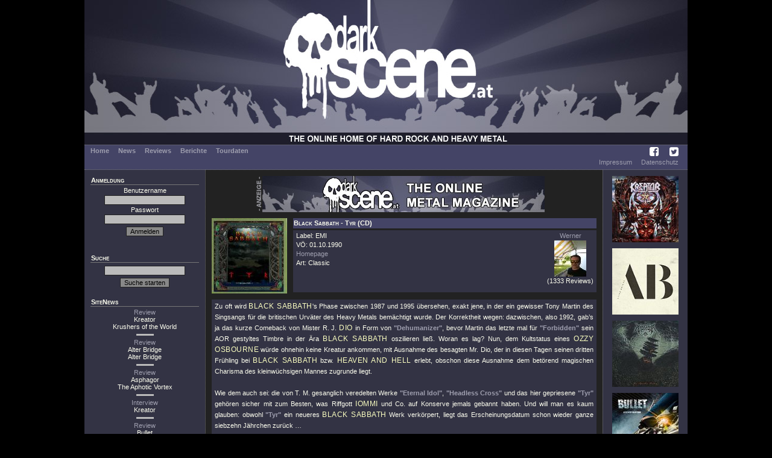

--- FILE ---
content_type: text/html; charset=UTF-8
request_url: https://www.darkscene.at/review/2759/black-sabbath-tyr/
body_size: 6144
content:
<!DOCTYPE html PUBLIC "-//W3C//DTD XHTML 1.0 Transitional//EN"
                      "http://www.w3.org/TR/xhtml1/DTD/xhtml1-transitional.dtd">
<html xmlns="http://www.w3.org/1999/xhtml" xml:lang="de" lang="de">
  <head>
    <title>Review: BLACK SABBATH - Tyr - auf DarkScene.at</title>
    <meta charset='utf-8'>
    <meta name='description' content='' />
    <meta name='keywords' content='' />
    <meta name='robots' content='index, follow, imageindex, imageclick' />
    <link href='/images/favicon.ico' rel='shortcut icon' type='image/x-icon' />
<link rel='stylesheet' type='text/css' href='/styles/dsMain.css' />
<link rel='stylesheet' type='text/css' href='/styles/font-awesome/css/font-awesome.min.css'>    <script language='JavaScript' type='text/javascript' src='/scripts/dsScripts.js'></script>
    <link rel="stylesheet" href="/styles/jquery-ui.min.css">
    <link rel="stylesheet" href="/styles/jquery-ui.structure.min.css">
    <link rel="stylesheet" href="/styles/jquery-ui.theme.min.css">
    <link rel="stylesheet" href="/styles/ui-darkness/jquery-ui-1.8.20.custom.css">

    <script src="/scripts/jquery-1.7.2.min.js"></script>
    <script src="/scripts/jquery-ui-1.12.1.min.js"></script>
  </head>
  <body>
    <div id="dsOuter">

      <div id="dsHead">
        <table cellpadding="0" cellspacing="0" border="0">
          <tr>
            <td id="dsLogo">
              <a href="/start/">
                <img src="/images/logo.jpg" alt="DarkScene Online Metal Magazin" /></td>
              </a>
          </tr>
        </table>
      </div>

      <div id="dsMenu">
        <table border="0" cellpadding="0" cellspacing="0">
          <tr>
            <td id="dsMainMenu">
              <a href='/start/'>Home</a><a href='/news/'>News</a><a href='/reviews/'>Reviews</a><a href='/stories/'>Berichte</a><a href='/tour/'>Tourdaten</a>
            </td>
            <td id="dsIconMenu">
              <a href='https://www.facebook.com/darkscene.austria' target='_blank'><i class='fa fa-facebook-square'></i></a>
              <a href='https://twitter.com/darkscene_at' target='_blank'><i class='fa fa-twitter-square'></i></a>
            </td>
          </tr>
        </table>


        <!--<hr color="#bbbbbb" />-->
        <table border="0" cellpadding="0" cellspacing="0">
          <tr>
            <td id="dsSubMenu">
</td>
                        <td id="dsLegalMenu"><a href='/imprint/'>Impressum</a><a href='/privacy/'>Datenschutz</a></td>
          </tr>
        </table>
      </div>

      <div id="dsMain">
      <table cellpadding="0" cellspacing="0" border="0">
        <tr>
          <td id="dsLeft">
            <div>
              <div class='dsHeading'>Anmeldung</div>
              <form action='/login/' method='post'>
<input type='hidden' name='u' id='u' value='/review/2759/black-sabbath-tyr/' />
    Benutzername<br /><input type='text' name='name' id='name' value='' />
<br />
    Passwort<br /><input type='password' name='pass' id='pass' />
<br />
    <input type='submit' name='submit' value='Anmelden' class='dsButton' />
    </form>
    <br />
                </div>

            <div>
              <div class='dsHeading'>Suche</div>
              <form action='/suche/' method='get'>
<input type='hidden' name='m' id='m' value='search' />
<input type='text' name='q' id='q' value='' />
<input type='submit' name='submit' value='Suche starten' class='dsButton' />
</form>            </div>

            <div>
              <div class="dsHeading">SiteNews</div>
                            <div class="dsSiteNews">
              <a href='/review/9295/kreator-krushers-of-the-world/'>Review</a><br>
              Kreator<br>Krushers of the World              </div>

                                  <hr color="#bbbbbb" />
                                  <div class="dsSiteNews">
              <a href='/review/9297/alter-bridge-alter-bridge/'>Review</a><br>
              Alter Bridge<br>Alter Bridge              </div>

                                  <hr color="#bbbbbb" />
                                  <div class="dsSiteNews">
              <a href='/review/9284/asphagor-the-aphotic-vortex/'>Review</a><br>
              Asphagor<br>The Aphotic Vortex              </div>

                                  <hr color="#bbbbbb" />
                                  <div class="dsSiteNews">
              <a href='/interview/328/asphagor-the-aphotic-vortex/'>Interview</a><br>
              Kreator              </div>

                                  <hr color="#bbbbbb" />
                                  <div class="dsSiteNews">
              <a href='/review/9296/bullet-kickstarter/'>Review</a><br>
              Bullet<br>Kickstarter              </div>

                          </div>

            <div>
              <div class="dsHeading">Upcoming Live</div>
                            <div class="dsSubHeading">München&nbsp;<img src='/images/laender/DE.gif' height='10' /></div>
              <div>
              <a href='/concert/10265/' title='20.01: Beyond The Black @ Tonhalle'>Beyond The Black</a><br>              </div>
                          </div>

            <div>
              <div class="dsHeading">Statistics</div>
              <div>
              6896 Reviews<br>458 Classic Reviews<br>284 Unsigned Reviews              </div>
            </div>
          </td>
          <td id="dsCenter">
            <div id="dsLogoAd"><img src="/images/anzeige.png" alt="Anzeige" /><a href="/redirect/?ad=81ed087e-08d5-11f0-9c92-f2ea0df059db" target="_blank"><img src="/images/werbung/634.jpg" alt="" title="" width="468" height="60" border="0" /></a></div>
            <table cellpadding="0" cellspacing="0" border="0" class="dsFeatured">
  <tr>
    <td class="dsFeaturedMedium"><img src="/images/medium/2759.jpg" alt="Cover" title="Cover" width="125" height="125" border="0" /></td>
    <td class="dsVSpacer">&nbsp;</td>
    <td>
      <div class="dsHeading">Black Sabbath - Tyr (CD)</div>
      <div id="dsReviewHead">
        <div>
                    Label: EMI<br />
                    VÖ:
          01.10.1990<br />
          <a href='http://www.blacksabbath.com' target='_blank'>Homepage</a><br />
                    Art: Classic        </div>
        <div id="dsReviewer">
          <a href='/imprint/202/'>Werner</a><br><img src="/images/impressum/202.jpg" alt="Werner" title="Werner" width="53" height="60" border="0" /><br />(1333 Reviews)        </div>
      </div>
    </td>
  </tr>
</table>


<div class="dsText">
  Zu oft wird <span class="dsArtist">Black Sabbath</span>'s Phase zwischen 1987 und 1995 übersehen, exakt jene, in der ein gewisser Tony Martin des Singsangs für die britischen Urväter des Heavy Metals bemächtigt wurde. Der Korrektheit wegen: dazwischen, also 1992, gab’s ja das kurze Comeback von Mister R. J. <span class="dsArtist">Dio</span> in Form von <span class="dsMedium">&quot;Dehumanizer&quot;</span>, bevor Martin das letzte mal für <span class="dsMedium">&quot;Forbidden&quot;</span> sein AOR gestyltes Timbre in der Ära <span class="dsArtist">Black Sabbath</span> oszilieren ließ. Woran es lag? Nun, dem Kultstatus eines <span class="dsArtist">Ozzy Osbourne</span> würde ohnehin keine Kreatur ankommen, mit Ausnahme des besagten Mr. Dio, der in diesen Tagen seinen dritten Frühling bei <span class="dsArtist">Black Sabbath</span> bzw. <span class="dsArtist">Heaven and Hell</span> erlebt, obschon diese Ausnahme dem betörend magischen Charisma des kleinwüchsigen Mannes zugrunde liegt. <br />
<br />
Wie dem auch sei: die von T. M. gesanglich veredelten Werke <span class="dsMedium">&quot;Eternal Idol&quot;</span>, <span class="dsMedium">&quot;Headless Cross&quot;</span> und das hier gepriesene <span class="dsMedium">&quot;Tyr&quot;</span> gehören sicher mit zum Besten, was Riffgott <span class="dsArtist">Iommi</span> und Co. auf Konserve jemals gebannt haben. Und will man es kaum glauben: obwohl <span class="dsMedium">&quot;Tyr&quot;</span> ein neueres  <span class="dsArtist">Black Sabbath</span> Werk verkörpert, liegt das Erscheinungsdatum schon wieder ganze siebzehn Jährchen zurück …<br />
<br />
Der spirituell greifbare Touch, das bombastische Ambiente, diese grandios arrangierten Tracks sowie jene, kraftvoll und nicht weniger mystisch anmutende Stimme Tony Martins sind ihrer Fusion Garant für das Kulminieren in knapp vierzig Minuten zu wahrhaften Gänsehautmomenten, die einen regelrecht zur Sucht treiben können. Ob nun der opulente, von atemberaubender Kulisse umsäumte Opener <span class="dsTrack">&quot;Anno Mundi&quot;</span>, der flotte <span class="dsTrack">&quot;The Law Maker&quot;</span>, das von Hammerrefrains verzierte <span class="dsTrack">&quot;Jerusalem&quot;</span>, ein geheimnisvolles <span class="dsTrack">&quot;The Sabbath Stones&quot;</span>, das balladesk und zugleich spannungsgeladene Intermezzo <span class="dsTrack">&quot;Odin’s Court&quot;</span> (welches nahtlos die Tore in die Ruhmeshalle <span class="dsTrack">&quot;Valhalla&quot;</span> öffnet) oder das am Schluss herrlich rockige Up-Tempo Geschoß <span class="dsTrack">&quot;Heaven In Black&quot;</span> die Lautsprechermembrane passiert – hier ist einfach jeder einzelne Ton ein Gourmethappen für sich, der keinerlei Abnutzungserscheinungen hervorzurufen scheint, zumindest lässt sich dies anno 2007 nicht mal ansatzweise erkennen. In sich vollständig stimmig, mit Langzeitwirkung und einer magischen Aura versehen. Dabei sollte man die powervolle und nicht weniger exzellente Drumarbeit von Cozy Powell (R.I.P.) nicht vergessen.<br />
<br />
Doch zurück zum "verlorenen Sohn" Tony Martin: Schade wie gesagt, dass er aus dem übermächtigen Schatten der genannten Rockidole nie heraus treten konnte – allerdings ließen sich etliche Bands klugerweise nicht lange bitten, das Goldkehlchen mit dem gewissen Etwas im Timbre für sich in Anspruch zu nehmen, als da wären <span class="dsArtist">M3</span>, <span class="dsArtist">Giuntini</span>, <span class="dsArtist">The Empire</span> u. v. a..<br />
<br />
<div class="ds-element-ytplayer"><iframe id="ds-element-ytplayer" type="text/html" width="425" height="355" src="https://www.youtube-nocookie.com/embed/kube1Za1jbI&feature=related?controls=2" frameborder="0" allowfullscreen></iframe></div></div>

<div class="dsHeading">Trackliste</div>
<div class="dsTrackList">
    <table cellpadding="0" cellspacing="0" border="0">
  <tr>
    <td>
      <ol>
        <li>Anno Mundi</li>
        <li>The Lawmaker</li>
        <li>Jerusalem</li>
        <li>The Sabbath Stones</li>
        <li>The Battle Of Tyr</li>
      </ol>
    </td>
    <td class="dsTracksRight">
      <ol start="6">
        <li>Odin's Court</li>
        <li>Valhalla</li>
        <li>Feels Good To Me</li>
        <li>Heaven In Black</li>
      </ol>
  </tr>
</table>
</div>

<div class="dsHeading">Mehr von Black Sabbath</div>
<div class="dsList">
  <div class="dsSubHeading">Reviews</div>
      22.12.2013: <a href='/review/6388/black-sabbath-eternal-idol/'>Eternal Idol</a> (<i>Classic</i>)<br />
      22.06.2013: <a href='/review/6204/black-sabbath-13/'>13</a> (<i>Review</i>)<br />
      10.01.2009: <a href='/review/3670/black-sabbath-heaven-and-hell/'>Heaven And Hell</a> (<i>Classic</i>)<br />
      20.04.2007: <a href='/review/2390/black-sabbath-the-dio-years/'>The Dio Years</a> (<i>Review</i>)<br />
  <div class="dsSubHeading">News</div>
      18.10.2017: <a href='/news/16804/black-sabbath-paranoid-liveclip-von-the-end/'>"Paranoid" Liveclip von "The End"</a><br />
      19.08.2017: <a href='/news/16681/black-sabbath-unboxing-video-zu-the-ten-year-war/'>Unboxing Video zu "The Ten Year War"</a><br />
      09.12.2016: <a href='/news/16206/black-sabbath-tony-iommi-muss-wieder-unters-messer/'>Tony Iommi muss wieder unters Messer.</a><br />
      26.11.2015: <a href='/news/15163/black-sabbath-tony-iommi-htte-lust-auf-ein-weiteres-album/'>Tony Iommi hätte Lust auf ein weiteres Album.</a><br />
      04.09.2015: <a href='/news/14934/black-sabbath-das-ende-naht-the-end-2016-mit-album-und-tour/'>Das Ende naht: "The End" 2016 mit Album und Tour.</a><br />
      19.11.2013: <a href='/news/13202/black-sabbath-liveclip-zu-paranoid-als-dvd-vorbote/'>Liveclip zu "Paranoid" als DVD Vorbote.</a><br />
      09.11.2013: <a href='/news/13161/black-sabbath-zustzliche-live-termine/'>Zusätzliche Live-Termine</a><br />
      04.10.2013: <a href='/news/13048/black-sabbath-livevideos-der-anstehenden-konzert-dvd/'>Livevideos der anstehenden Konzert-DVD.</a><br />
      13.06.2013: <a href='/news/12614/black-sabbath-videoausschnitt-des-csi-serien-auftrittes/'>Videoausschnitt des "CSI" Serien-Auftrittes.</a><br />
      13.06.2013: <a href='/news/12613/black-sabbath-europa-tourdaten-fr-herbst-2013/'>Europa Tourdaten für Herbst 2013.</a><br />
      10.06.2013: <a href='/news/12603/black-sabbath-stellen-den-god-is-dead-clip-vor/'>Stellen den "God Is Dead" Clip vor.</a><br />
      04.06.2013: <a href='/news/12583/black-sabbath-stellen-den-13-komplettstream-vor/'>Stellen den "13" Komplettstream vor.</a><br />
      20.05.2013: <a href='/news/12530/black-sabbath-cover-artwork-zur-neuen-scheibe-prsentiert/'>Cover-Artwork zur neuen Scheibe präsentiert...</a><br />
      20.04.2013: <a href='/news/12434/black-sabbath-stellen-god-is-dead-single-vor/'>Stellen "God Is Dead" Single vor!</a><br />
      05.03.2013: <a href='/news/12276/black-sabbath-iommi-steckt-hinter-armeniens-eurovisions-titel/'>Iommi steckt hinter Armeniens Eurovisions-Titel.</a><br />
      14.02.2013: <a href='/news/12202/black-sabbath-studiovideo-zu-den-13-aufnahmen/'>Studiovideo zu den "13" Aufnahmen.</a><br />
      17.01.2013: <a href='/news/12090/black-sabbath-im-juni-erscheint-13/'>Im Juni erscheint "13".</a><br />
      14.01.2013: <a href='/news/12078/black-sabbath-brad-wilk-trommelt-fr-black-sabbath/'>Brad Wilk trommelt für Black Sabbath</a><br />
      21.05.2012: <a href='/news/11203/black-sabbath-videos-und-setlist-der-ersten-reunion-show/'>Videos und Setlist der ersten Reunion Show!</a><br />
      19.02.2012: <a href='/news/10779/black-sabbath-reunion-shows-abgesagt-ozzy-springt-ein/'>Reunion Shows abgesagt. Ozzy springt ein...</a><br />
      16.02.2012: <a href='/news/10766/black-sabbath-ozzy-mit-news-ber-tonys-gesundheitszustand/'>Ozzy mit News über Tonys Gesundheitszustand.</a><br />
      04.02.2012: <a href='/news/10712/black-sabbath-die-reunion-luft-ohne-bill-ward-/'>Die Reunion läuft ohne Bill Ward !</a><br />
      18.11.2011: <a href='/news/10445/black-sabbath-europa-tourdaten-sind-raus/'>Europa Tourdaten sind raus.</a><br />
      17.11.2011: <a href='/news/10439/black-sabbath-die-kohle-wird-vom-himmel-regnen/'>Die Kohle wird vom Himmel regnen....</a><br />
      12.11.2011: <a href='/news/10420/black-sabbath-reunion-verkndet-videos-der-pressekonferenz/'>Reunion verkündet. Videos der Pressekonferenz.</a><br />
      08.11.2011: <a href='/news/10405/black-sabbath-tony-iommi-besttigt-originale-bandproben/'>Tony Iommi bestätigt "originale" Bandproben!</a><br />
      07.11.2011: <a href='/news/10393/black-sabbath-wichtige-ankndigung-im-november/'>Wichtige Ankündigung im November!</a><br />
      17.08.2011: <a href='/news/10125/black-sabbath-iommi-zur-reunion-absoluter-nonsense/'>Iommi zur Reunion: "Absoluter Nonsense!"</a><br />
      16.08.2011: <a href='/news/10113/black-sabbath-reunion-des-original-line-up-scheint-fix-zu-sein/'>Reunion des Original Line-Up scheint fix zu sein</a><br />
      29.09.2010: <a href='/news/8736/black-sabbath-the-ozzy-years-complete-albums-box-set/'>"The Ozzy Years - Complete Albums Box Set".</a><br />
      16.08.2010: <a href='/news/8542/black-sabbath-dio-biografie-und-album-mit-ozzy/'>Dio Biografie und Album mit Ozzy.</a><br />
      11.08.2010: <a href='/news/8512/black-sabbath-ozzy-will-die-reunion/'>Ozzy will die Reunion!</a><br />
      08.06.2010: <a href='/news/8176/black-sabbath-ozzy-und-tony-iommi-beenden-rechtsstreit/'>Ozzy und Tony Iommi beenden Rechtsstreit.</a><br />
      27.05.2010: <a href='/news/8131/black-sabbath-statement-von-bill-ward-zu-paul-grays-ableben/'>Statement von Bill Ward zu Paul Grays Ableben</a><br />
      25.07.2009: <a href='/news/6561/black-sabbath-tony-iommi-grndet-filmfirma-ozzy-klagt/'>Tony Iommi gründet Filmfirma. Ozzy klagt!</a><br />
      28.11.2008: <a href='/news/5648/black-sabbath-elefantser-sound/'>Elefantöser Sound</a><br />
      20.07.2008: <a href='/news/5034/black-sabbath-fettes-boxset-der-dinosaurier-im-anmarsch/'>Fettes Boxset der Dinosaurier im Anmarsch.</a><br />
      29.04.2008: <a href='/news/4625/black-sabbath-no-more-ozzy-ytears/'>No more Ozzy Y(T)ears!</a><br />
      24.02.2008: <a href='/news/4298/black-sabbath-neues-heaven-and-hell-album/'>Neues Heaven And Hell Album!?</a><br />
      28.11.2006: <a href='/news/3476/black-sabbath-dio-reunion-die-3/'>DIO-Reunion, die 3.</a><br />
      27.10.2006: <a href='/news/3415/black-sabbath-wie-jetzt/'>wie jetzt?!?!?</a><br />
      25.10.2006: <a href='/news/3414/black-sabbath-wir-drfens-noch-erleben/'>Wir dürfen's noch erleben!</a><br />
      02.05.2005: <a href='/news/2873/black-sabbath-doch-ein-neues-album/'>Doch ein neues Album?</a><br />
      02.02.2005: <a href='/news/2717/black-sabbath-live-in-vienna-im-juni-2005/'>Live in Vienna im Juni 2005</a><br />
      17.07.2004: <a href='/news/2257/black-sabbath-gegen-bush/'>gegen Bush</a><br />
      27.05.2004: <a href='/news/1998/black-sabbath-bill-ward-doch-bei-black-sabbath/'>Bill Ward doch bei BLACK SABBATH???</a><br />
      21.05.2004: <a href='/news/1975/black-sabbath-ohne-orginal-drummer-bill-ward/'>ohne Orginal-Drummer Bill Ward</a><br />
      21.05.2004: <a href='/news/1974/black-sabbath-reunion/'>Reunion</a><br />
      15.04.2004: <a href='/news/1857/black-sabbath-reunion-steht-fast-fest/'>Reunion steht fast fest</a><br />
      27.02.2003: <a href='/news/1020/black-sabbath-never-say-die-live-in-1978/'>Never Say Die - Live in 1978</a><br />
      16.10.2002: <a href='/news/733/black-sabbath-tribute-cd/'>Tribute CD</a><br />
      24.07.2002: <a href='/news/590/black-sabbath-details-zu-past-lives/'>Details zu "Past Lives"</a><br />
</div>
          </td>
          <td id="dsRight">
            <a href="/review/9295/kreator-krushers-of-the-world/"><img src="/images/medium/9295.jpg" alt="Kreator - Krushers of the World" title="Kreator - Krushers of the World" width="110" height="110" border="0" /></a><a href="/review/9297/alter-bridge-alter-bridge/"><img src="/images/medium/9297.jpg" alt="Alter Bridge - Alter Bridge" title="Alter Bridge - Alter Bridge" width="110" height="110" border="0" /></a><a href="/review/9284/asphagor-the-aphotic-vortex/"><img src="/images/medium/9284.jpg" alt="Asphagor - The Aphotic Vortex" title="Asphagor - The Aphotic Vortex" width="110" height="110" border="0" /></a><a href="/review/9296/bullet-kickstarter/"><img src="/images/medium/9296.jpg" alt="Bullet - Kickstarter" title="Bullet - Kickstarter" width="110" height="110" border="0" /></a><a href="/review/9283/omnium-gatherum-may-the-bridges-we-burn-light-the-way/"><img src="/images/medium/9283.jpg" alt="Omnium Gatherum - May The Bridges We Burn Light The Way" title="Omnium Gatherum - May The Bridges We Burn Light The Way" width="110" height="110" border="0" /></a><a href="/review/9281/jacobs-moor-anthems-for-the-apocalpyse/"><img src="/images/medium/9281.jpg" alt="Jacobs Moor - Anthems For The Apocalpyse" title="Jacobs Moor - Anthems For The Apocalpyse" width="110" height="110" border="0" /></a><a href="/review/9287/crypt-sermon-saturnian-appendices/"><img src="/images/medium/9287.jpg" alt="Crypt Sermon - Saturnian Appendices" title="Crypt Sermon - Saturnian Appendices" width="110" height="110" border="0" /></a><a href="/review/9294/ulver-neverland/"><img src="/images/medium/9294.jpg" alt="Ulver - Neverland" title="Ulver - Neverland" width="110" height="110" border="0" /></a><a href="/review/9291/hedonist-scapulimancy/"><img src="/images/medium/9291.jpg" alt="Hedonist - Scapulimancy" title="Hedonist - Scapulimancy" width="110" height="110" border="0" /></a><a href="/review/9290/sleep-token-even-in-arcadia/"><img src="/images/medium/9290.jpg" alt="Sleep Token - Even In Arcadia" title="Sleep Token - Even In Arcadia" width="110" height="110" border="0" /></a>          </td>
        </tr>
        <tr>
          <td colspan="3" id="dsFoot">
            &copy; DarkScene Metal Magazin
          </td>
        </tr>
      </table>
   </div>
    </div>
  </body>
</html>



--- FILE ---
content_type: text/html; charset=utf-8
request_url: https://www.youtube-nocookie.com/embed/kube1Za1jbI&feature=related?controls=2
body_size: 45461
content:
<!DOCTYPE html><html lang="en" dir="ltr" data-cast-api-enabled="true"><head><meta name="viewport" content="width=device-width, initial-scale=1"><meta name="robots" content="noindex"><script nonce="CDM3qxHXazo2g8pek0d9UQ">if ('undefined' == typeof Symbol || 'undefined' == typeof Symbol.iterator) {delete Array.prototype.entries;}</script><style name="www-roboto" nonce="17tVNjGbfUo1iSRLKxyqDA">@font-face{font-family:'Roboto';font-style:normal;font-weight:400;font-stretch:100%;src:url(//fonts.gstatic.com/s/roboto/v48/KFO7CnqEu92Fr1ME7kSn66aGLdTylUAMa3GUBHMdazTgWw.woff2)format('woff2');unicode-range:U+0460-052F,U+1C80-1C8A,U+20B4,U+2DE0-2DFF,U+A640-A69F,U+FE2E-FE2F;}@font-face{font-family:'Roboto';font-style:normal;font-weight:400;font-stretch:100%;src:url(//fonts.gstatic.com/s/roboto/v48/KFO7CnqEu92Fr1ME7kSn66aGLdTylUAMa3iUBHMdazTgWw.woff2)format('woff2');unicode-range:U+0301,U+0400-045F,U+0490-0491,U+04B0-04B1,U+2116;}@font-face{font-family:'Roboto';font-style:normal;font-weight:400;font-stretch:100%;src:url(//fonts.gstatic.com/s/roboto/v48/KFO7CnqEu92Fr1ME7kSn66aGLdTylUAMa3CUBHMdazTgWw.woff2)format('woff2');unicode-range:U+1F00-1FFF;}@font-face{font-family:'Roboto';font-style:normal;font-weight:400;font-stretch:100%;src:url(//fonts.gstatic.com/s/roboto/v48/KFO7CnqEu92Fr1ME7kSn66aGLdTylUAMa3-UBHMdazTgWw.woff2)format('woff2');unicode-range:U+0370-0377,U+037A-037F,U+0384-038A,U+038C,U+038E-03A1,U+03A3-03FF;}@font-face{font-family:'Roboto';font-style:normal;font-weight:400;font-stretch:100%;src:url(//fonts.gstatic.com/s/roboto/v48/KFO7CnqEu92Fr1ME7kSn66aGLdTylUAMawCUBHMdazTgWw.woff2)format('woff2');unicode-range:U+0302-0303,U+0305,U+0307-0308,U+0310,U+0312,U+0315,U+031A,U+0326-0327,U+032C,U+032F-0330,U+0332-0333,U+0338,U+033A,U+0346,U+034D,U+0391-03A1,U+03A3-03A9,U+03B1-03C9,U+03D1,U+03D5-03D6,U+03F0-03F1,U+03F4-03F5,U+2016-2017,U+2034-2038,U+203C,U+2040,U+2043,U+2047,U+2050,U+2057,U+205F,U+2070-2071,U+2074-208E,U+2090-209C,U+20D0-20DC,U+20E1,U+20E5-20EF,U+2100-2112,U+2114-2115,U+2117-2121,U+2123-214F,U+2190,U+2192,U+2194-21AE,U+21B0-21E5,U+21F1-21F2,U+21F4-2211,U+2213-2214,U+2216-22FF,U+2308-230B,U+2310,U+2319,U+231C-2321,U+2336-237A,U+237C,U+2395,U+239B-23B7,U+23D0,U+23DC-23E1,U+2474-2475,U+25AF,U+25B3,U+25B7,U+25BD,U+25C1,U+25CA,U+25CC,U+25FB,U+266D-266F,U+27C0-27FF,U+2900-2AFF,U+2B0E-2B11,U+2B30-2B4C,U+2BFE,U+3030,U+FF5B,U+FF5D,U+1D400-1D7FF,U+1EE00-1EEFF;}@font-face{font-family:'Roboto';font-style:normal;font-weight:400;font-stretch:100%;src:url(//fonts.gstatic.com/s/roboto/v48/KFO7CnqEu92Fr1ME7kSn66aGLdTylUAMaxKUBHMdazTgWw.woff2)format('woff2');unicode-range:U+0001-000C,U+000E-001F,U+007F-009F,U+20DD-20E0,U+20E2-20E4,U+2150-218F,U+2190,U+2192,U+2194-2199,U+21AF,U+21E6-21F0,U+21F3,U+2218-2219,U+2299,U+22C4-22C6,U+2300-243F,U+2440-244A,U+2460-24FF,U+25A0-27BF,U+2800-28FF,U+2921-2922,U+2981,U+29BF,U+29EB,U+2B00-2BFF,U+4DC0-4DFF,U+FFF9-FFFB,U+10140-1018E,U+10190-1019C,U+101A0,U+101D0-101FD,U+102E0-102FB,U+10E60-10E7E,U+1D2C0-1D2D3,U+1D2E0-1D37F,U+1F000-1F0FF,U+1F100-1F1AD,U+1F1E6-1F1FF,U+1F30D-1F30F,U+1F315,U+1F31C,U+1F31E,U+1F320-1F32C,U+1F336,U+1F378,U+1F37D,U+1F382,U+1F393-1F39F,U+1F3A7-1F3A8,U+1F3AC-1F3AF,U+1F3C2,U+1F3C4-1F3C6,U+1F3CA-1F3CE,U+1F3D4-1F3E0,U+1F3ED,U+1F3F1-1F3F3,U+1F3F5-1F3F7,U+1F408,U+1F415,U+1F41F,U+1F426,U+1F43F,U+1F441-1F442,U+1F444,U+1F446-1F449,U+1F44C-1F44E,U+1F453,U+1F46A,U+1F47D,U+1F4A3,U+1F4B0,U+1F4B3,U+1F4B9,U+1F4BB,U+1F4BF,U+1F4C8-1F4CB,U+1F4D6,U+1F4DA,U+1F4DF,U+1F4E3-1F4E6,U+1F4EA-1F4ED,U+1F4F7,U+1F4F9-1F4FB,U+1F4FD-1F4FE,U+1F503,U+1F507-1F50B,U+1F50D,U+1F512-1F513,U+1F53E-1F54A,U+1F54F-1F5FA,U+1F610,U+1F650-1F67F,U+1F687,U+1F68D,U+1F691,U+1F694,U+1F698,U+1F6AD,U+1F6B2,U+1F6B9-1F6BA,U+1F6BC,U+1F6C6-1F6CF,U+1F6D3-1F6D7,U+1F6E0-1F6EA,U+1F6F0-1F6F3,U+1F6F7-1F6FC,U+1F700-1F7FF,U+1F800-1F80B,U+1F810-1F847,U+1F850-1F859,U+1F860-1F887,U+1F890-1F8AD,U+1F8B0-1F8BB,U+1F8C0-1F8C1,U+1F900-1F90B,U+1F93B,U+1F946,U+1F984,U+1F996,U+1F9E9,U+1FA00-1FA6F,U+1FA70-1FA7C,U+1FA80-1FA89,U+1FA8F-1FAC6,U+1FACE-1FADC,U+1FADF-1FAE9,U+1FAF0-1FAF8,U+1FB00-1FBFF;}@font-face{font-family:'Roboto';font-style:normal;font-weight:400;font-stretch:100%;src:url(//fonts.gstatic.com/s/roboto/v48/KFO7CnqEu92Fr1ME7kSn66aGLdTylUAMa3OUBHMdazTgWw.woff2)format('woff2');unicode-range:U+0102-0103,U+0110-0111,U+0128-0129,U+0168-0169,U+01A0-01A1,U+01AF-01B0,U+0300-0301,U+0303-0304,U+0308-0309,U+0323,U+0329,U+1EA0-1EF9,U+20AB;}@font-face{font-family:'Roboto';font-style:normal;font-weight:400;font-stretch:100%;src:url(//fonts.gstatic.com/s/roboto/v48/KFO7CnqEu92Fr1ME7kSn66aGLdTylUAMa3KUBHMdazTgWw.woff2)format('woff2');unicode-range:U+0100-02BA,U+02BD-02C5,U+02C7-02CC,U+02CE-02D7,U+02DD-02FF,U+0304,U+0308,U+0329,U+1D00-1DBF,U+1E00-1E9F,U+1EF2-1EFF,U+2020,U+20A0-20AB,U+20AD-20C0,U+2113,U+2C60-2C7F,U+A720-A7FF;}@font-face{font-family:'Roboto';font-style:normal;font-weight:400;font-stretch:100%;src:url(//fonts.gstatic.com/s/roboto/v48/KFO7CnqEu92Fr1ME7kSn66aGLdTylUAMa3yUBHMdazQ.woff2)format('woff2');unicode-range:U+0000-00FF,U+0131,U+0152-0153,U+02BB-02BC,U+02C6,U+02DA,U+02DC,U+0304,U+0308,U+0329,U+2000-206F,U+20AC,U+2122,U+2191,U+2193,U+2212,U+2215,U+FEFF,U+FFFD;}@font-face{font-family:'Roboto';font-style:normal;font-weight:500;font-stretch:100%;src:url(//fonts.gstatic.com/s/roboto/v48/KFO7CnqEu92Fr1ME7kSn66aGLdTylUAMa3GUBHMdazTgWw.woff2)format('woff2');unicode-range:U+0460-052F,U+1C80-1C8A,U+20B4,U+2DE0-2DFF,U+A640-A69F,U+FE2E-FE2F;}@font-face{font-family:'Roboto';font-style:normal;font-weight:500;font-stretch:100%;src:url(//fonts.gstatic.com/s/roboto/v48/KFO7CnqEu92Fr1ME7kSn66aGLdTylUAMa3iUBHMdazTgWw.woff2)format('woff2');unicode-range:U+0301,U+0400-045F,U+0490-0491,U+04B0-04B1,U+2116;}@font-face{font-family:'Roboto';font-style:normal;font-weight:500;font-stretch:100%;src:url(//fonts.gstatic.com/s/roboto/v48/KFO7CnqEu92Fr1ME7kSn66aGLdTylUAMa3CUBHMdazTgWw.woff2)format('woff2');unicode-range:U+1F00-1FFF;}@font-face{font-family:'Roboto';font-style:normal;font-weight:500;font-stretch:100%;src:url(//fonts.gstatic.com/s/roboto/v48/KFO7CnqEu92Fr1ME7kSn66aGLdTylUAMa3-UBHMdazTgWw.woff2)format('woff2');unicode-range:U+0370-0377,U+037A-037F,U+0384-038A,U+038C,U+038E-03A1,U+03A3-03FF;}@font-face{font-family:'Roboto';font-style:normal;font-weight:500;font-stretch:100%;src:url(//fonts.gstatic.com/s/roboto/v48/KFO7CnqEu92Fr1ME7kSn66aGLdTylUAMawCUBHMdazTgWw.woff2)format('woff2');unicode-range:U+0302-0303,U+0305,U+0307-0308,U+0310,U+0312,U+0315,U+031A,U+0326-0327,U+032C,U+032F-0330,U+0332-0333,U+0338,U+033A,U+0346,U+034D,U+0391-03A1,U+03A3-03A9,U+03B1-03C9,U+03D1,U+03D5-03D6,U+03F0-03F1,U+03F4-03F5,U+2016-2017,U+2034-2038,U+203C,U+2040,U+2043,U+2047,U+2050,U+2057,U+205F,U+2070-2071,U+2074-208E,U+2090-209C,U+20D0-20DC,U+20E1,U+20E5-20EF,U+2100-2112,U+2114-2115,U+2117-2121,U+2123-214F,U+2190,U+2192,U+2194-21AE,U+21B0-21E5,U+21F1-21F2,U+21F4-2211,U+2213-2214,U+2216-22FF,U+2308-230B,U+2310,U+2319,U+231C-2321,U+2336-237A,U+237C,U+2395,U+239B-23B7,U+23D0,U+23DC-23E1,U+2474-2475,U+25AF,U+25B3,U+25B7,U+25BD,U+25C1,U+25CA,U+25CC,U+25FB,U+266D-266F,U+27C0-27FF,U+2900-2AFF,U+2B0E-2B11,U+2B30-2B4C,U+2BFE,U+3030,U+FF5B,U+FF5D,U+1D400-1D7FF,U+1EE00-1EEFF;}@font-face{font-family:'Roboto';font-style:normal;font-weight:500;font-stretch:100%;src:url(//fonts.gstatic.com/s/roboto/v48/KFO7CnqEu92Fr1ME7kSn66aGLdTylUAMaxKUBHMdazTgWw.woff2)format('woff2');unicode-range:U+0001-000C,U+000E-001F,U+007F-009F,U+20DD-20E0,U+20E2-20E4,U+2150-218F,U+2190,U+2192,U+2194-2199,U+21AF,U+21E6-21F0,U+21F3,U+2218-2219,U+2299,U+22C4-22C6,U+2300-243F,U+2440-244A,U+2460-24FF,U+25A0-27BF,U+2800-28FF,U+2921-2922,U+2981,U+29BF,U+29EB,U+2B00-2BFF,U+4DC0-4DFF,U+FFF9-FFFB,U+10140-1018E,U+10190-1019C,U+101A0,U+101D0-101FD,U+102E0-102FB,U+10E60-10E7E,U+1D2C0-1D2D3,U+1D2E0-1D37F,U+1F000-1F0FF,U+1F100-1F1AD,U+1F1E6-1F1FF,U+1F30D-1F30F,U+1F315,U+1F31C,U+1F31E,U+1F320-1F32C,U+1F336,U+1F378,U+1F37D,U+1F382,U+1F393-1F39F,U+1F3A7-1F3A8,U+1F3AC-1F3AF,U+1F3C2,U+1F3C4-1F3C6,U+1F3CA-1F3CE,U+1F3D4-1F3E0,U+1F3ED,U+1F3F1-1F3F3,U+1F3F5-1F3F7,U+1F408,U+1F415,U+1F41F,U+1F426,U+1F43F,U+1F441-1F442,U+1F444,U+1F446-1F449,U+1F44C-1F44E,U+1F453,U+1F46A,U+1F47D,U+1F4A3,U+1F4B0,U+1F4B3,U+1F4B9,U+1F4BB,U+1F4BF,U+1F4C8-1F4CB,U+1F4D6,U+1F4DA,U+1F4DF,U+1F4E3-1F4E6,U+1F4EA-1F4ED,U+1F4F7,U+1F4F9-1F4FB,U+1F4FD-1F4FE,U+1F503,U+1F507-1F50B,U+1F50D,U+1F512-1F513,U+1F53E-1F54A,U+1F54F-1F5FA,U+1F610,U+1F650-1F67F,U+1F687,U+1F68D,U+1F691,U+1F694,U+1F698,U+1F6AD,U+1F6B2,U+1F6B9-1F6BA,U+1F6BC,U+1F6C6-1F6CF,U+1F6D3-1F6D7,U+1F6E0-1F6EA,U+1F6F0-1F6F3,U+1F6F7-1F6FC,U+1F700-1F7FF,U+1F800-1F80B,U+1F810-1F847,U+1F850-1F859,U+1F860-1F887,U+1F890-1F8AD,U+1F8B0-1F8BB,U+1F8C0-1F8C1,U+1F900-1F90B,U+1F93B,U+1F946,U+1F984,U+1F996,U+1F9E9,U+1FA00-1FA6F,U+1FA70-1FA7C,U+1FA80-1FA89,U+1FA8F-1FAC6,U+1FACE-1FADC,U+1FADF-1FAE9,U+1FAF0-1FAF8,U+1FB00-1FBFF;}@font-face{font-family:'Roboto';font-style:normal;font-weight:500;font-stretch:100%;src:url(//fonts.gstatic.com/s/roboto/v48/KFO7CnqEu92Fr1ME7kSn66aGLdTylUAMa3OUBHMdazTgWw.woff2)format('woff2');unicode-range:U+0102-0103,U+0110-0111,U+0128-0129,U+0168-0169,U+01A0-01A1,U+01AF-01B0,U+0300-0301,U+0303-0304,U+0308-0309,U+0323,U+0329,U+1EA0-1EF9,U+20AB;}@font-face{font-family:'Roboto';font-style:normal;font-weight:500;font-stretch:100%;src:url(//fonts.gstatic.com/s/roboto/v48/KFO7CnqEu92Fr1ME7kSn66aGLdTylUAMa3KUBHMdazTgWw.woff2)format('woff2');unicode-range:U+0100-02BA,U+02BD-02C5,U+02C7-02CC,U+02CE-02D7,U+02DD-02FF,U+0304,U+0308,U+0329,U+1D00-1DBF,U+1E00-1E9F,U+1EF2-1EFF,U+2020,U+20A0-20AB,U+20AD-20C0,U+2113,U+2C60-2C7F,U+A720-A7FF;}@font-face{font-family:'Roboto';font-style:normal;font-weight:500;font-stretch:100%;src:url(//fonts.gstatic.com/s/roboto/v48/KFO7CnqEu92Fr1ME7kSn66aGLdTylUAMa3yUBHMdazQ.woff2)format('woff2');unicode-range:U+0000-00FF,U+0131,U+0152-0153,U+02BB-02BC,U+02C6,U+02DA,U+02DC,U+0304,U+0308,U+0329,U+2000-206F,U+20AC,U+2122,U+2191,U+2193,U+2212,U+2215,U+FEFF,U+FFFD;}</style><script name="www-roboto" nonce="CDM3qxHXazo2g8pek0d9UQ">if (document.fonts && document.fonts.load) {document.fonts.load("400 10pt Roboto", "E"); document.fonts.load("500 10pt Roboto", "E");}</script><link rel="stylesheet" href="/s/player/b95b0e7a/www-player.css" name="www-player" nonce="17tVNjGbfUo1iSRLKxyqDA"><style nonce="17tVNjGbfUo1iSRLKxyqDA">html {overflow: hidden;}body {font: 12px Roboto, Arial, sans-serif; background-color: #000; color: #fff; height: 100%; width: 100%; overflow: hidden; position: absolute; margin: 0; padding: 0;}#player {width: 100%; height: 100%;}h1 {text-align: center; color: #fff;}h3 {margin-top: 6px; margin-bottom: 3px;}.player-unavailable {position: absolute; top: 0; left: 0; right: 0; bottom: 0; padding: 25px; font-size: 13px; background: url(/img/meh7.png) 50% 65% no-repeat;}.player-unavailable .message {text-align: left; margin: 0 -5px 15px; padding: 0 5px 14px; border-bottom: 1px solid #888; font-size: 19px; font-weight: normal;}.player-unavailable a {color: #167ac6; text-decoration: none;}</style><script nonce="CDM3qxHXazo2g8pek0d9UQ">var ytcsi={gt:function(n){n=(n||"")+"data_";return ytcsi[n]||(ytcsi[n]={tick:{},info:{},gel:{preLoggedGelInfos:[]}})},now:window.performance&&window.performance.timing&&window.performance.now&&window.performance.timing.navigationStart?function(){return window.performance.timing.navigationStart+window.performance.now()}:function(){return(new Date).getTime()},tick:function(l,t,n){var ticks=ytcsi.gt(n).tick;var v=t||ytcsi.now();if(ticks[l]){ticks["_"+l]=ticks["_"+l]||[ticks[l]];ticks["_"+l].push(v)}ticks[l]=
v},info:function(k,v,n){ytcsi.gt(n).info[k]=v},infoGel:function(p,n){ytcsi.gt(n).gel.preLoggedGelInfos.push(p)},setStart:function(t,n){ytcsi.tick("_start",t,n)}};
(function(w,d){function isGecko(){if(!w.navigator)return false;try{if(w.navigator.userAgentData&&w.navigator.userAgentData.brands&&w.navigator.userAgentData.brands.length){var brands=w.navigator.userAgentData.brands;var i=0;for(;i<brands.length;i++)if(brands[i]&&brands[i].brand==="Firefox")return true;return false}}catch(e){setTimeout(function(){throw e;})}if(!w.navigator.userAgent)return false;var ua=w.navigator.userAgent;return ua.indexOf("Gecko")>0&&ua.toLowerCase().indexOf("webkit")<0&&ua.indexOf("Edge")<
0&&ua.indexOf("Trident")<0&&ua.indexOf("MSIE")<0}ytcsi.setStart(w.performance?w.performance.timing.responseStart:null);var isPrerender=(d.visibilityState||d.webkitVisibilityState)=="prerender";var vName=!d.visibilityState&&d.webkitVisibilityState?"webkitvisibilitychange":"visibilitychange";if(isPrerender){var startTick=function(){ytcsi.setStart();d.removeEventListener(vName,startTick)};d.addEventListener(vName,startTick,false)}if(d.addEventListener)d.addEventListener(vName,function(){ytcsi.tick("vc")},
false);if(isGecko()){var isHidden=(d.visibilityState||d.webkitVisibilityState)=="hidden";if(isHidden)ytcsi.tick("vc")}var slt=function(el,t){setTimeout(function(){var n=ytcsi.now();el.loadTime=n;if(el.slt)el.slt()},t)};w.__ytRIL=function(el){if(!el.getAttribute("data-thumb"))if(w.requestAnimationFrame)w.requestAnimationFrame(function(){slt(el,0)});else slt(el,16)}})(window,document);
</script><script nonce="CDM3qxHXazo2g8pek0d9UQ">var ytcfg={d:function(){return window.yt&&yt.config_||ytcfg.data_||(ytcfg.data_={})},get:function(k,o){return k in ytcfg.d()?ytcfg.d()[k]:o},set:function(){var a=arguments;if(a.length>1)ytcfg.d()[a[0]]=a[1];else{var k;for(k in a[0])ytcfg.d()[k]=a[0][k]}}};
ytcfg.set({"CLIENT_CANARY_STATE":"none","DEVICE":"cbr\u003dChrome\u0026cbrand\u003dapple\u0026cbrver\u003d131.0.0.0\u0026ceng\u003dWebKit\u0026cengver\u003d537.36\u0026cos\u003dMacintosh\u0026cosver\u003d10_15_7\u0026cplatform\u003dDESKTOP","EVENT_ID":"STFtaYKYItv8ib4PqK3QkQQ","EXPERIMENT_FLAGS":{"ab_det_apb_b":true,"ab_det_apm":true,"ab_det_el_h":true,"ab_det_em_inj":true,"ab_l_sig_st":true,"ab_l_sig_st_e":true,"action_companion_center_align_description":true,"allow_skip_networkless":true,"always_send_and_write":true,"att_web_record_metrics":true,"attmusi":true,"c3_enable_button_impression_logging":true,"c3_watch_page_component":true,"cancel_pending_navs":true,"clean_up_manual_attribution_header":true,"config_age_report_killswitch":true,"cow_optimize_idom_compat":true,"csi_config_handling_infra":true,"csi_on_gel":true,"delhi_mweb_colorful_sd":true,"delhi_mweb_colorful_sd_v2":true,"deprecate_csi_has_info":true,"deprecate_pair_servlet_enabled":true,"desktop_sparkles_light_cta_button":true,"disable_cached_masthead_data":true,"disable_child_node_auto_formatted_strings":true,"disable_enf_isd":true,"disable_log_to_visitor_layer":true,"disable_pacf_logging_for_memory_limited_tv":true,"embeds_enable_eid_enforcement_for_youtube":true,"embeds_enable_info_panel_dismissal":true,"embeds_enable_pfp_always_unbranded":true,"embeds_muted_autoplay_sound_fix":true,"embeds_serve_es6_client":true,"embeds_web_nwl_disable_nocookie":true,"embeds_web_updated_shorts_definition_fix":true,"enable_active_view_display_ad_renderer_web_home":true,"enable_ad_disclosure_banner_a11y_fix":true,"enable_chips_shelf_view_model_fully_reactive":true,"enable_client_creator_goal_ticker_bar_revamp":true,"enable_client_only_wiz_direct_reactions":true,"enable_client_sli_logging":true,"enable_client_streamz_web":true,"enable_client_ve_spec":true,"enable_cloud_save_error_popup_after_retry":true,"enable_cookie_reissue_iframe":true,"enable_dai_sdf_h5_preroll":true,"enable_datasync_id_header_in_web_vss_pings":true,"enable_default_mono_cta_migration_web_client":true,"enable_dma_post_enforcement":true,"enable_docked_chat_messages":true,"enable_entity_store_from_dependency_injection":true,"enable_inline_muted_playback_on_web_search":true,"enable_inline_muted_playback_on_web_search_for_vdc":true,"enable_inline_muted_playback_on_web_search_for_vdcb":true,"enable_is_mini_app_page_active_bugfix":true,"enable_live_overlay_feed_in_live_chat":true,"enable_logging_first_user_action_after_game_ready":true,"enable_ltc_param_fetch_from_innertube":true,"enable_masthead_mweb_padding_fix":true,"enable_menu_renderer_button_in_mweb_hclr":true,"enable_mini_app_command_handler_mweb_fix":true,"enable_mini_app_iframe_loaded_logging":true,"enable_mini_guide_downloads_item":true,"enable_mixed_direction_formatted_strings":true,"enable_mweb_livestream_ui_update":true,"enable_mweb_new_caption_language_picker":true,"enable_names_handles_account_switcher":true,"enable_network_request_logging_on_game_events":true,"enable_new_paid_product_placement":true,"enable_obtaining_ppn_query_param":true,"enable_open_in_new_tab_icon_for_short_dr_for_desktop_search":true,"enable_open_yt_content":true,"enable_origin_query_parameter_bugfix":true,"enable_pause_ads_on_ytv_html5":true,"enable_payments_purchase_manager":true,"enable_pdp_icon_prefetch":true,"enable_pl_r_si_fa":true,"enable_place_pivot_url":true,"enable_playable_a11y_label_with_badge_text":true,"enable_pv_screen_modern_text":true,"enable_removing_navbar_title_on_hashtag_page_mweb":true,"enable_resetting_scroll_position_on_flow_change":true,"enable_rta_manager":true,"enable_sdf_companion_h5":true,"enable_sdf_dai_h5_midroll":true,"enable_sdf_h5_endemic_mid_post_roll":true,"enable_sdf_on_h5_unplugged_vod_midroll":true,"enable_sdf_shorts_player_bytes_h5":true,"enable_sdk_performance_network_logging":true,"enable_sending_unwrapped_game_audio_as_serialized_metadata":true,"enable_sfv_effect_pivot_url":true,"enable_shorts_new_carousel":true,"enable_skip_ad_guidance_prompt":true,"enable_skippable_ads_for_unplugged_ad_pod":true,"enable_smearing_expansion_dai":true,"enable_third_party_info":true,"enable_time_out_messages":true,"enable_timeline_view_modern_transcript_fe":true,"enable_video_display_compact_button_group_for_desktop_search":true,"enable_watch_next_pause_autoplay_lact":true,"enable_web_home_top_landscape_image_layout_level_click":true,"enable_web_tiered_gel":true,"enable_window_constrained_buy_flow_dialog":true,"enable_wiz_queue_effect_and_on_init_initial_runs":true,"enable_ypc_spinners":true,"enable_yt_ata_iframe_authuser":true,"export_networkless_options":true,"export_player_version_to_ytconfig":true,"fill_single_video_with_notify_to_lasr":true,"fix_ad_miniplayer_controls_rendering":true,"fix_ads_tracking_for_swf_config_deprecation_mweb":true,"h5_companion_enable_adcpn_macro_substitution_for_click_pings":true,"h5_inplayer_enable_adcpn_macro_substitution_for_click_pings":true,"h5_reset_cache_and_filter_before_update_masthead":true,"hide_channel_creation_title_for_mweb":true,"high_ccv_client_side_caching_h5":true,"html5_log_trigger_events_with_debug_data":true,"html5_ssdai_enable_media_end_cue_range":true,"il_attach_cache_limit":true,"il_use_view_model_logging_context":true,"is_browser_support_for_webcam_streaming":true,"json_condensed_response":true,"kev_adb_pg":true,"kevlar_gel_error_routing":true,"kevlar_watch_cinematics":true,"live_chat_enable_controller_extraction":true,"live_chat_enable_rta_manager":true,"live_chat_increased_min_height":true,"log_click_with_layer_from_element_in_command_handler":true,"log_errors_through_nwl_on_retry":true,"mdx_enable_privacy_disclosure_ui":true,"mdx_load_cast_api_bootstrap_script":true,"medium_progress_bar_modification":true,"migrate_remaining_web_ad_badges_to_innertube":true,"mobile_account_menu_refresh":true,"mweb_a11y_enable_player_controls_invisible_toggle":true,"mweb_account_linking_noapp":true,"mweb_after_render_to_scheduler":true,"mweb_allow_modern_search_suggest_behavior":true,"mweb_animated_actions":true,"mweb_app_upsell_button_direct_to_app":true,"mweb_big_progress_bar":true,"mweb_c3_disable_carve_out":true,"mweb_c3_disable_carve_out_keep_external_links":true,"mweb_c3_enable_adaptive_signals":true,"mweb_c3_endscreen":true,"mweb_c3_endscreen_v2":true,"mweb_c3_library_page_enable_recent_shelf":true,"mweb_c3_remove_web_navigation_endpoint_data":true,"mweb_c3_use_canonical_from_player_response":true,"mweb_cinematic_watch":true,"mweb_command_handler":true,"mweb_delay_watch_initial_data":true,"mweb_disable_searchbar_scroll":true,"mweb_enable_fine_scrubbing_for_recs":true,"mweb_enable_keto_batch_player_fullscreen":true,"mweb_enable_keto_batch_player_progress_bar":true,"mweb_enable_keto_batch_player_tooltips":true,"mweb_enable_lockup_view_model_for_ucp":true,"mweb_enable_more_drawer":true,"mweb_enable_optional_fullscreen_landscape_locking":true,"mweb_enable_overlay_touch_manager":true,"mweb_enable_premium_carve_out_fix":true,"mweb_enable_refresh_detection":true,"mweb_enable_search_imp":true,"mweb_enable_sequence_signal":true,"mweb_enable_shorts_pivot_button":true,"mweb_enable_shorts_video_preload":true,"mweb_enable_skippables_on_jio_phone":true,"mweb_enable_storyboards":true,"mweb_enable_two_line_title_on_shorts":true,"mweb_enable_varispeed_controller":true,"mweb_enable_warm_channel_requests":true,"mweb_enable_watch_feed_infinite_scroll":true,"mweb_enable_wrapped_unplugged_pause_membership_dialog_renderer":true,"mweb_filter_video_format_in_webfe":true,"mweb_fix_livestream_seeking":true,"mweb_fix_monitor_visibility_after_render":true,"mweb_fix_section_list_continuation_item_renderers":true,"mweb_force_ios_fallback_to_native_control":true,"mweb_fp_auto_fullscreen":true,"mweb_fullscreen_controls":true,"mweb_fullscreen_controls_action_buttons":true,"mweb_fullscreen_watch_system":true,"mweb_home_reactive_shorts":true,"mweb_innertube_search_command":true,"mweb_lang_in_html":true,"mweb_like_button_synced_with_entities":true,"mweb_logo_use_home_page_ve":true,"mweb_module_decoration":true,"mweb_native_control_in_faux_fullscreen_shared":true,"mweb_panel_container_inert":true,"mweb_player_control_on_hover":true,"mweb_player_delhi_dtts":true,"mweb_player_settings_use_bottom_sheet":true,"mweb_player_show_previous_next_buttons_in_playlist":true,"mweb_player_skip_no_op_state_changes":true,"mweb_player_user_select_none":true,"mweb_playlist_engagement_panel":true,"mweb_progress_bar_seek_on_mouse_click":true,"mweb_pull_2_full":true,"mweb_pull_2_full_enable_touch_handlers":true,"mweb_schedule_warm_watch_response":true,"mweb_searchbox_legacy_navigation":true,"mweb_see_fewer_shorts":true,"mweb_sheets_ui_refresh":true,"mweb_shorts_comments_panel_id_change":true,"mweb_shorts_early_continuation":true,"mweb_show_ios_smart_banner":true,"mweb_use_server_url_on_startup":true,"mweb_watch_captions_enable_auto_translate":true,"mweb_watch_captions_set_default_size":true,"mweb_watch_stop_scheduler_on_player_response":true,"mweb_watchfeed_big_thumbnails":true,"mweb_yt_searchbox":true,"networkless_logging":true,"no_client_ve_attach_unless_shown":true,"nwl_send_from_memory_when_online":true,"pageid_as_header_web":true,"playback_settings_use_switch_menu":true,"player_controls_autonav_fix":true,"player_controls_skip_double_signal_update":true,"polymer_bad_build_labels":true,"polymer_verifiy_app_state":true,"qoe_send_and_write":true,"remove_chevron_from_ad_disclosure_banner_h5":true,"remove_masthead_channel_banner_on_refresh":true,"remove_slot_id_exited_trigger_for_dai_in_player_slot_expire":true,"replace_client_url_parsing_with_server_signal":true,"service_worker_enabled":true,"service_worker_push_enabled":true,"service_worker_push_home_page_prompt":true,"service_worker_push_watch_page_prompt":true,"shell_load_gcf":true,"shorten_initial_gel_batch_timeout":true,"should_use_yt_voice_endpoint_in_kaios":true,"skip_invalid_ytcsi_ticks":true,"skip_setting_info_in_csi_data_object":true,"smarter_ve_dedupping":true,"speedmaster_no_seek":true,"start_client_gcf_mweb":true,"stop_handling_click_for_non_rendering_overlay_layout":true,"suppress_error_204_logging":true,"synced_panel_scrolling_controller":true,"use_event_time_ms_header":true,"use_fifo_for_networkless":true,"use_player_abuse_bg_library":true,"use_request_time_ms_header":true,"use_session_based_sampling":true,"use_thumbnail_overlay_time_status_renderer_for_live_badge":true,"use_ts_visibilitylogger":true,"vss_final_ping_send_and_write":true,"vss_playback_use_send_and_write":true,"web_adaptive_repeat_ase":true,"web_always_load_chat_support":true,"web_animated_like":true,"web_api_url":true,"web_attributed_string_deep_equal_bugfix":true,"web_autonav_allow_off_by_default":true,"web_button_vm_refactor_disabled":true,"web_c3_log_app_init_finish":true,"web_csi_action_sampling_enabled":true,"web_dedupe_ve_grafting":true,"web_disable_backdrop_filter":true,"web_enable_ab_rsp_cl":true,"web_enable_course_icon_update":true,"web_enable_error_204":true,"web_enable_horizontal_video_attributes_section":true,"web_fix_segmented_like_dislike_undefined":true,"web_gcf_hashes_innertube":true,"web_gel_timeout_cap":true,"web_metadata_carousel_elref_bugfix":true,"web_parent_target_for_sheets":true,"web_persist_server_autonav_state_on_client":true,"web_playback_associated_log_ctt":true,"web_playback_associated_ve":true,"web_prefetch_preload_video":true,"web_progress_bar_draggable":true,"web_resizable_advertiser_banner_on_masthead_safari_fix":true,"web_scheduler_auto_init":true,"web_shorts_just_watched_on_channel_and_pivot_study":true,"web_shorts_just_watched_overlay":true,"web_shorts_pivot_button_view_model_reactive":true,"web_update_panel_visibility_logging_fix":true,"web_video_attribute_view_model_a11y_fix":true,"web_watch_controls_state_signals":true,"web_wiz_attributed_string":true,"web_yt_config_context":true,"webfe_mweb_watch_microdata":true,"webfe_watch_shorts_canonical_url_fix":true,"webpo_exit_on_net_err":true,"wiz_diff_overwritable":true,"wiz_memoize_stamper_items":true,"woffle_used_state_report":true,"wpo_gel_strz":true,"ytcp_paper_tooltip_use_scoped_owner_root":true,"ytidb_clear_embedded_player":true,"H5_async_logging_delay_ms":30000.0,"attention_logging_scroll_throttle":500.0,"autoplay_pause_by_lact_sampling_fraction":0.0,"cinematic_watch_effect_opacity":0.4,"log_window_onerror_fraction":0.1,"speedmaster_playback_rate":2.0,"tv_pacf_logging_sample_rate":0.01,"web_attention_logging_scroll_throttle":500.0,"web_load_prediction_threshold":0.1,"web_navigation_prediction_threshold":0.1,"web_pbj_log_warning_rate":0.0,"web_system_health_fraction":0.01,"ytidb_transaction_ended_event_rate_limit":0.02,"active_time_update_interval_ms":10000,"att_init_delay":500,"autoplay_pause_by_lact_sec":0,"botguard_async_snapshot_timeout_ms":3000,"check_navigator_accuracy_timeout_ms":0,"cinematic_watch_css_filter_blur_strength":40,"cinematic_watch_fade_out_duration":500,"close_webview_delay_ms":100,"cloud_save_game_data_rate_limit_ms":3000,"compression_disable_point":10,"custom_active_view_tos_timeout_ms":3600000,"embeds_widget_poll_interval_ms":0,"gel_min_batch_size":3,"gel_queue_timeout_max_ms":60000,"get_async_timeout_ms":60000,"hide_cta_for_home_web_video_ads_animate_in_time":2,"html5_byterate_soft_cap":0,"initial_gel_batch_timeout":2000,"max_body_size_to_compress":500000,"max_prefetch_window_sec_for_livestream_optimization":10,"min_prefetch_offset_sec_for_livestream_optimization":20,"mini_app_container_iframe_src_update_delay_ms":0,"multiple_preview_news_duration_time":11000,"mweb_c3_toast_duration_ms":5000,"mweb_deep_link_fallback_timeout_ms":10000,"mweb_delay_response_received_actions":100,"mweb_fp_dpad_rate_limit_ms":0,"mweb_fp_dpad_watch_title_clamp_lines":0,"mweb_history_manager_cache_size":100,"mweb_ios_fullscreen_playback_transition_delay_ms":500,"mweb_ios_fullscreen_system_pause_epilson_ms":0,"mweb_override_response_store_expiration_ms":0,"mweb_shorts_early_continuation_trigger_threshold":4,"mweb_w2w_max_age_seconds":0,"mweb_watch_captions_default_size":2,"neon_dark_launch_gradient_count":0,"network_polling_interval":30000,"play_click_interval_ms":30000,"play_ping_interval_ms":10000,"prefetch_comments_ms_after_video":0,"send_config_hash_timer":0,"service_worker_push_logged_out_prompt_watches":-1,"service_worker_push_prompt_cap":-1,"service_worker_push_prompt_delay_microseconds":3888000000000,"show_mini_app_ad_frequency_cap_ms":300000,"slow_compressions_before_abandon_count":4,"speedmaster_cancellation_movement_dp":10,"speedmaster_touch_activation_ms":500,"web_attention_logging_throttle":500,"web_foreground_heartbeat_interval_ms":28000,"web_gel_debounce_ms":10000,"web_logging_max_batch":100,"web_max_tracing_events":50,"web_tracing_session_replay":0,"wil_icon_max_concurrent_fetches":9999,"ytidb_remake_db_retries":3,"ytidb_reopen_db_retries":3,"WebClientReleaseProcessCritical__youtube_embeds_client_version_override":"","WebClientReleaseProcessCritical__youtube_embeds_web_client_version_override":"","WebClientReleaseProcessCritical__youtube_mweb_client_version_override":"","debug_forced_internalcountrycode":"","embeds_web_synth_ch_headers_banned_urls_regex":"","enable_web_media_service":"DISABLED","il_payload_scraping":"","live_chat_unicode_emoji_json_url":"https://www.gstatic.com/youtube/img/emojis/emojis-svg-9.json","mweb_deep_link_feature_tag_suffix":"11268432","mweb_enable_shorts_innertube_player_prefetch_trigger":"NONE","mweb_fp_dpad":"home,search,browse,channel,create_channel,experiments,settings,trending,oops,404,paid_memberships,sponsorship,premium,shorts","mweb_fp_dpad_linear_navigation":"","mweb_fp_dpad_linear_navigation_visitor":"","mweb_fp_dpad_visitor":"","mweb_preload_video_by_player_vars":"","mweb_sign_in_button_style":"STYLE_SUGGESTIVE_AVATAR","place_pivot_triggering_container_alternate":"","place_pivot_triggering_counterfactual_container_alternate":"","search_ui_mweb_searchbar_restyle":"DEFAULT","service_worker_push_force_notification_prompt_tag":"1","service_worker_scope":"/","suggest_exp_str":"","web_client_version_override":"","kevlar_command_handler_command_banlist":[],"mini_app_ids_without_game_ready":["UgkxHHtsak1SC8mRGHMZewc4HzeAY3yhPPmJ","Ugkx7OgzFqE6z_5Mtf4YsotGfQNII1DF_RBm"],"web_op_signal_type_banlist":[],"web_tracing_enabled_spans":["event","command"]},"GAPI_HINT_PARAMS":"m;/_/scs/abc-static/_/js/k\u003dgapi.gapi.en.FZb77tO2YW4.O/d\u003d1/rs\u003dAHpOoo8lqavmo6ayfVxZovyDiP6g3TOVSQ/m\u003d__features__","GAPI_HOST":"https://apis.google.com","GAPI_LOCALE":"en_US","GL":"US","HL":"en","HTML_DIR":"ltr","HTML_LANG":"en","INNERTUBE_API_KEY":"AIzaSyAO_FJ2SlqU8Q4STEHLGCilw_Y9_11qcW8","INNERTUBE_API_VERSION":"v1","INNERTUBE_CLIENT_NAME":"WEB_EMBEDDED_PLAYER","INNERTUBE_CLIENT_VERSION":"1.20260116.01.00","INNERTUBE_CONTEXT":{"client":{"hl":"en","gl":"US","remoteHost":"18.223.161.163","deviceMake":"Apple","deviceModel":"","visitorData":"CgtZRU1xUy0yelRtTSjJ4rTLBjIKCgJVUxIEGgAgNg%3D%3D","userAgent":"Mozilla/5.0 (Macintosh; Intel Mac OS X 10_15_7) AppleWebKit/537.36 (KHTML, like Gecko) Chrome/131.0.0.0 Safari/537.36; ClaudeBot/1.0; +claudebot@anthropic.com),gzip(gfe)","clientName":"WEB_EMBEDDED_PLAYER","clientVersion":"1.20260116.01.00","osName":"Macintosh","osVersion":"10_15_7","originalUrl":"https://www.youtube-nocookie.com/embed/kube1Za1jbI\u0026feature\u003drelated?controls\u003d2","platform":"DESKTOP","clientFormFactor":"UNKNOWN_FORM_FACTOR","configInfo":{"appInstallData":"[base64]"},"browserName":"Chrome","browserVersion":"131.0.0.0","acceptHeader":"text/html,application/xhtml+xml,application/xml;q\u003d0.9,image/webp,image/apng,*/*;q\u003d0.8,application/signed-exchange;v\u003db3;q\u003d0.9","deviceExperimentId":"ChxOelU1TmpjNE1qTXpOemd3TmpnNU16STVNZz09EMnitMsGGMnitMsG","rolloutToken":"CLOB-8ClsIHcIRDH6cKq5pWSAxjH6cKq5pWSAw%3D%3D"},"user":{"lockedSafetyMode":false},"request":{"useSsl":true},"clickTracking":{"clickTrackingParams":"IhMIwuDCquaVkgMVW37CAR2oFjRC"},"thirdParty":{"embeddedPlayerContext":{"embeddedPlayerEncryptedContext":"AD5ZzFSTAoQ_RYlem9T47ihZqE0ln1QGcE8Dk3XrIRaOoReIh0pgeqmV-7kqe_6olmkVLCCishoOoQFEfm3jLB73Fp5MFQKo_qC0BxZrWQGa-PvE8S5gR6ao37W82JZu4xms1Uv3vMsThSZhBPugFmeXZuybRn8ZO8l_LmvnBVOz","ancestorOriginsSupported":false}}},"INNERTUBE_CONTEXT_CLIENT_NAME":56,"INNERTUBE_CONTEXT_CLIENT_VERSION":"1.20260116.01.00","INNERTUBE_CONTEXT_GL":"US","INNERTUBE_CONTEXT_HL":"en","LATEST_ECATCHER_SERVICE_TRACKING_PARAMS":{"client.name":"WEB_EMBEDDED_PLAYER","client.jsfeat":"2021"},"LOGGED_IN":false,"PAGE_BUILD_LABEL":"youtube.embeds.web_20260116_01_RC00","PAGE_CL":856990104,"SERVER_NAME":"WebFE","VISITOR_DATA":"CgtZRU1xUy0yelRtTSjJ4rTLBjIKCgJVUxIEGgAgNg%3D%3D","WEB_PLAYER_CONTEXT_CONFIGS":{"WEB_PLAYER_CONTEXT_CONFIG_ID_EMBEDDED_PLAYER":{"rootElementId":"movie_player","jsUrl":"/s/player/b95b0e7a/player_ias.vflset/en_US/base.js","cssUrl":"/s/player/b95b0e7a/www-player.css","contextId":"WEB_PLAYER_CONTEXT_CONFIG_ID_EMBEDDED_PLAYER","eventLabel":"embedded","contentRegion":"US","hl":"en_US","hostLanguage":"en","innertubeApiKey":"AIzaSyAO_FJ2SlqU8Q4STEHLGCilw_Y9_11qcW8","innertubeApiVersion":"v1","innertubeContextClientVersion":"1.20260116.01.00","device":{"brand":"apple","model":"","browser":"Chrome","browserVersion":"131.0.0.0","os":"Macintosh","osVersion":"10_15_7","platform":"DESKTOP","interfaceName":"WEB_EMBEDDED_PLAYER","interfaceVersion":"1.20260116.01.00"},"serializedExperimentIds":"24004644,24499533,51010235,51063643,51098299,51204329,51222973,51340662,51349914,51353393,51366423,51389629,51404808,51404810,51425031,51456930,51484222,51490331,51500051,51505436,51526266,51530495,51534669,51557840,51560386,51565116,51566373,51578632,51583568,51583821,51585555,51586115,51605258,51605395,51611457,51615065,51620866,51621065,51622844,51626155,51632249,51637029,51638271,51638932,51647793,51648336,51656217,51666850,51672162,51678131,51681662,51683502,51684302,51684307,51690474,51691589,51693511,51696107,51696619,51697032,51700777,51704637,51705183,51705185,51708694,51709242,51711227,51711298,51712601,51713237,51714463,51717474,51717746,51719410,51719628,51735451,51736342,51737134,51738919,51741220,51742823,51742829,51742878,51744562","serializedExperimentFlags":"H5_async_logging_delay_ms\u003d30000.0\u0026PlayerWeb__h5_enable_advisory_rating_restrictions\u003dtrue\u0026a11y_h5_associate_survey_question\u003dtrue\u0026ab_det_apb_b\u003dtrue\u0026ab_det_apm\u003dtrue\u0026ab_det_el_h\u003dtrue\u0026ab_det_em_inj\u003dtrue\u0026ab_l_sig_st\u003dtrue\u0026ab_l_sig_st_e\u003dtrue\u0026action_companion_center_align_description\u003dtrue\u0026ad_pod_disable_companion_persist_ads_quality\u003dtrue\u0026add_stmp_logs_for_voice_boost\u003dtrue\u0026allow_autohide_on_paused_videos\u003dtrue\u0026allow_drm_override\u003dtrue\u0026allow_live_autoplay\u003dtrue\u0026allow_poltergust_autoplay\u003dtrue\u0026allow_skip_networkless\u003dtrue\u0026allow_vp9_1080p_mq_enc\u003dtrue\u0026always_cache_redirect_endpoint\u003dtrue\u0026always_send_and_write\u003dtrue\u0026annotation_module_vast_cards_load_logging_fraction\u003d0.0\u0026assign_drm_family_by_format\u003dtrue\u0026att_web_record_metrics\u003dtrue\u0026attention_logging_scroll_throttle\u003d500.0\u0026attmusi\u003dtrue\u0026autoplay_time\u003d10000\u0026autoplay_time_for_fullscreen\u003d-1\u0026autoplay_time_for_music_content\u003d-1\u0026bg_vm_reinit_threshold\u003d7200000\u0026blocked_packages_for_sps\u003d[]\u0026botguard_async_snapshot_timeout_ms\u003d3000\u0026captions_url_add_ei\u003dtrue\u0026check_navigator_accuracy_timeout_ms\u003d0\u0026clean_up_manual_attribution_header\u003dtrue\u0026compression_disable_point\u003d10\u0026cow_optimize_idom_compat\u003dtrue\u0026csi_config_handling_infra\u003dtrue\u0026csi_on_gel\u003dtrue\u0026custom_active_view_tos_timeout_ms\u003d3600000\u0026dash_manifest_version\u003d5\u0026debug_bandaid_hostname\u003d\u0026debug_bandaid_port\u003d0\u0026debug_sherlog_username\u003d\u0026delhi_modern_player_default_thumbnail_percentage\u003d0.0\u0026delhi_modern_player_faster_autohide_delay_ms\u003d2000\u0026delhi_modern_player_pause_thumbnail_percentage\u003d0.6\u0026delhi_modern_web_player_blending_mode\u003d\u0026delhi_modern_web_player_disable_frosted_glass\u003dtrue\u0026delhi_modern_web_player_horizontal_volume_controls\u003dtrue\u0026delhi_modern_web_player_lhs_volume_controls\u003dtrue\u0026delhi_modern_web_player_responsive_compact_controls_threshold\u003d0\u0026deprecate_22\u003dtrue\u0026deprecate_csi_has_info\u003dtrue\u0026deprecate_delay_ping\u003dtrue\u0026deprecate_pair_servlet_enabled\u003dtrue\u0026desktop_sparkles_light_cta_button\u003dtrue\u0026disable_av1_setting\u003dtrue\u0026disable_branding_context\u003dtrue\u0026disable_cached_masthead_data\u003dtrue\u0026disable_channel_id_check_for_suspended_channels\u003dtrue\u0026disable_child_node_auto_formatted_strings\u003dtrue\u0026disable_enf_isd\u003dtrue\u0026disable_lifa_for_supex_users\u003dtrue\u0026disable_log_to_visitor_layer\u003dtrue\u0026disable_mdx_connection_in_mdx_module_for_music_web\u003dtrue\u0026disable_pacf_logging_for_memory_limited_tv\u003dtrue\u0026disable_reduced_fullscreen_autoplay_countdown_for_minors\u003dtrue\u0026disable_reel_item_watch_format_filtering\u003dtrue\u0026disable_threegpp_progressive_formats\u003dtrue\u0026disable_touch_events_on_skip_button\u003dtrue\u0026edge_encryption_fill_primary_key_version\u003dtrue\u0026embeds_enable_info_panel_dismissal\u003dtrue\u0026embeds_enable_move_set_center_crop_to_public\u003dtrue\u0026embeds_enable_per_video_embed_config\u003dtrue\u0026embeds_enable_pfp_always_unbranded\u003dtrue\u0026embeds_web_lite_mode\u003d1\u0026embeds_web_nwl_disable_nocookie\u003dtrue\u0026embeds_web_synth_ch_headers_banned_urls_regex\u003d\u0026enable_active_view_display_ad_renderer_web_home\u003dtrue\u0026enable_active_view_lr_shorts_video\u003dtrue\u0026enable_active_view_web_shorts_video\u003dtrue\u0026enable_ad_cpn_macro_substitution_for_click_pings\u003dtrue\u0026enable_ad_disclosure_banner_a11y_fix\u003dtrue\u0026enable_app_promo_endcap_eml_on_tablet\u003dtrue\u0026enable_batched_cross_device_pings_in_gel_fanout\u003dtrue\u0026enable_cast_for_web_unplugged\u003dtrue\u0026enable_cast_on_music_web\u003dtrue\u0026enable_cipher_for_manifest_urls\u003dtrue\u0026enable_cleanup_masthead_autoplay_hack_fix\u003dtrue\u0026enable_client_creator_goal_ticker_bar_revamp\u003dtrue\u0026enable_client_only_wiz_direct_reactions\u003dtrue\u0026enable_client_page_id_header_for_first_party_pings\u003dtrue\u0026enable_client_sli_logging\u003dtrue\u0026enable_client_ve_spec\u003dtrue\u0026enable_cookie_reissue_iframe\u003dtrue\u0026enable_cta_banner_on_unplugged_lr\u003dtrue\u0026enable_custom_playhead_parsing\u003dtrue\u0026enable_dai_sdf_h5_preroll\u003dtrue\u0026enable_datasync_id_header_in_web_vss_pings\u003dtrue\u0026enable_default_mono_cta_migration_web_client\u003dtrue\u0026enable_dsa_ad_badge_for_action_endcap_on_android\u003dtrue\u0026enable_dsa_ad_badge_for_action_endcap_on_ios\u003dtrue\u0026enable_entity_store_from_dependency_injection\u003dtrue\u0026enable_error_corrections_infocard_web_client\u003dtrue\u0026enable_error_corrections_infocards_icon_web\u003dtrue\u0026enable_inline_muted_playback_on_web_search\u003dtrue\u0026enable_inline_muted_playback_on_web_search_for_vdc\u003dtrue\u0026enable_inline_muted_playback_on_web_search_for_vdcb\u003dtrue\u0026enable_kabuki_comments_on_shorts\u003ddisabled\u0026enable_live_overlay_feed_in_live_chat\u003dtrue\u0026enable_ltc_param_fetch_from_innertube\u003dtrue\u0026enable_mixed_direction_formatted_strings\u003dtrue\u0026enable_modern_skip_button_on_web\u003dtrue\u0026enable_mweb_livestream_ui_update\u003dtrue\u0026enable_new_paid_product_placement\u003dtrue\u0026enable_open_in_new_tab_icon_for_short_dr_for_desktop_search\u003dtrue\u0026enable_out_of_stock_text_all_surfaces\u003dtrue\u0026enable_paid_content_overlay_bugfix\u003dtrue\u0026enable_pause_ads_on_ytv_html5\u003dtrue\u0026enable_pl_r_si_fa\u003dtrue\u0026enable_policy_based_hqa_filter_in_watch_server\u003dtrue\u0026enable_progres_commands_lr_feeds\u003dtrue\u0026enable_progress_commands_lr_shorts\u003dtrue\u0026enable_publishing_region_param_in_sus\u003dtrue\u0026enable_pv_screen_modern_text\u003dtrue\u0026enable_rpr_token_on_ltl_lookup\u003dtrue\u0026enable_sdf_companion_h5\u003dtrue\u0026enable_sdf_dai_h5_midroll\u003dtrue\u0026enable_sdf_h5_endemic_mid_post_roll\u003dtrue\u0026enable_sdf_on_h5_unplugged_vod_midroll\u003dtrue\u0026enable_sdf_shorts_player_bytes_h5\u003dtrue\u0026enable_server_driven_abr\u003dtrue\u0026enable_server_driven_abr_for_backgroundable\u003dtrue\u0026enable_server_driven_abr_url_generation\u003dtrue\u0026enable_server_driven_readahead\u003dtrue\u0026enable_skip_ad_guidance_prompt\u003dtrue\u0026enable_skip_to_next_messaging\u003dtrue\u0026enable_skippable_ads_for_unplugged_ad_pod\u003dtrue\u0026enable_smart_skip_player_controls_shown_on_web\u003dtrue\u0026enable_smart_skip_player_controls_shown_on_web_increased_triggering_sensitivity\u003dtrue\u0026enable_smart_skip_speedmaster_on_web\u003dtrue\u0026enable_smearing_expansion_dai\u003dtrue\u0026enable_split_screen_ad_baseline_experience_endemic_live_h5\u003dtrue\u0026enable_third_party_info\u003dtrue\u0026enable_to_call_playready_backend_directly\u003dtrue\u0026enable_unified_action_endcap_on_web\u003dtrue\u0026enable_video_display_compact_button_group_for_desktop_search\u003dtrue\u0026enable_voice_boost_feature\u003dtrue\u0026enable_vp9_appletv5_on_server\u003dtrue\u0026enable_watch_server_rejected_formats_logging\u003dtrue\u0026enable_web_home_top_landscape_image_layout_level_click\u003dtrue\u0026enable_web_media_session_metadata_fix\u003dtrue\u0026enable_web_premium_varispeed_upsell\u003dtrue\u0026enable_web_tiered_gel\u003dtrue\u0026enable_wiz_queue_effect_and_on_init_initial_runs\u003dtrue\u0026enable_yt_ata_iframe_authuser\u003dtrue\u0026enable_ytv_csdai_vp9\u003dtrue\u0026export_networkless_options\u003dtrue\u0026export_player_version_to_ytconfig\u003dtrue\u0026fill_live_request_config_in_ustreamer_config\u003dtrue\u0026fill_single_video_with_notify_to_lasr\u003dtrue\u0026filter_vb_without_non_vb_equivalents\u003dtrue\u0026filter_vp9_for_live_dai\u003dtrue\u0026fix_ad_miniplayer_controls_rendering\u003dtrue\u0026fix_ads_tracking_for_swf_config_deprecation_mweb\u003dtrue\u0026fix_h5_toggle_button_a11y\u003dtrue\u0026fix_survey_color_contrast_on_destop\u003dtrue\u0026fix_toggle_button_role_for_ad_components\u003dtrue\u0026fresca_polling_delay_override\u003d0\u0026gab_return_sabr_ssdai_config\u003dtrue\u0026gel_min_batch_size\u003d3\u0026gel_queue_timeout_max_ms\u003d60000\u0026gvi_channel_client_screen\u003dtrue\u0026h5_companion_enable_adcpn_macro_substitution_for_click_pings\u003dtrue\u0026h5_enable_ad_mbs\u003dtrue\u0026h5_inplayer_enable_adcpn_macro_substitution_for_click_pings\u003dtrue\u0026h5_reset_cache_and_filter_before_update_masthead\u003dtrue\u0026heatseeker_decoration_threshold\u003d0.0\u0026hfr_dropped_framerate_fallback_threshold\u003d0\u0026hide_cta_for_home_web_video_ads_animate_in_time\u003d2\u0026high_ccv_client_side_caching_h5\u003dtrue\u0026hls_use_new_codecs_string_api\u003dtrue\u0026html5_ad_timeout_ms\u003d0\u0026html5_adaptation_step_count\u003d0\u0026html5_ads_preroll_lock_timeout_delay_ms\u003d15000\u0026html5_allow_multiview_tile_preload\u003dtrue\u0026html5_allow_video_keyframe_without_audio\u003dtrue\u0026html5_apply_min_failures\u003dtrue\u0026html5_apply_start_time_within_ads_for_ssdai_transitions\u003dtrue\u0026html5_atr_disable_force_fallback\u003dtrue\u0026html5_att_playback_timeout_ms\u003d30000\u0026html5_attach_num_random_bytes_to_bandaid\u003d0\u0026html5_attach_po_token_to_bandaid\u003dtrue\u0026html5_autonav_cap_idle_secs\u003d0\u0026html5_autonav_quality_cap\u003d720\u0026html5_autoplay_default_quality_cap\u003d0\u0026html5_auxiliary_estimate_weight\u003d0.0\u0026html5_av1_ordinal_cap\u003d0\u0026html5_bandaid_attach_content_po_token\u003dtrue\u0026html5_block_pip_safari_delay\u003d0\u0026html5_bypass_contention_secs\u003d0.0\u0026html5_byterate_soft_cap\u003d0\u0026html5_check_for_idle_network_interval_ms\u003d-1\u0026html5_chipset_soft_cap\u003d8192\u0026html5_consume_all_buffered_bytes_one_poll\u003dtrue\u0026html5_continuous_goodput_probe_interval_ms\u003d0\u0026html5_d6de4_cloud_project_number\u003d868618676952\u0026html5_d6de4_defer_timeout_ms\u003d0\u0026html5_debug_data_log_probability\u003d0.0\u0026html5_decode_to_texture_cap\u003dtrue\u0026html5_default_ad_gain\u003d0.5\u0026html5_default_av1_threshold\u003d0\u0026html5_default_quality_cap\u003d0\u0026html5_defer_fetch_att_ms\u003d0\u0026html5_delayed_retry_count\u003d1\u0026html5_delayed_retry_delay_ms\u003d5000\u0026html5_deprecate_adaptive_formats_string\u003dtrue\u0026html5_deprecate_adservice\u003dtrue\u0026html5_deprecate_manifestful_fallback\u003dtrue\u0026html5_deprecate_video_tag_pool\u003dtrue\u0026html5_desktop_vr180_allow_panning\u003dtrue\u0026html5_df_downgrade_thresh\u003d0.6\u0026html5_disable_loop_range_for_shorts_ads\u003dtrue\u0026html5_disable_move_pssh_to_moov\u003dtrue\u0026html5_disable_non_contiguous\u003dtrue\u0026html5_disable_ustreamer_constraint_for_sabr\u003dtrue\u0026html5_disable_web_safari_dai\u003dtrue\u0026html5_displayed_frame_rate_downgrade_threshold\u003d45\u0026html5_drm_byterate_soft_cap\u003d0\u0026html5_drm_check_all_key_error_states\u003dtrue\u0026html5_drm_cpi_license_key\u003dtrue\u0026html5_drm_live_byterate_soft_cap\u003d0\u0026html5_early_media_for_sharper_shorts\u003dtrue\u0026html5_enable_ac3\u003dtrue\u0026html5_enable_audio_track_stickiness\u003dtrue\u0026html5_enable_audio_track_stickiness_phase_two\u003dtrue\u0026html5_enable_caption_changes_for_mosaic\u003dtrue\u0026html5_enable_composite_embargo\u003dtrue\u0026html5_enable_d6de4\u003dtrue\u0026html5_enable_d6de4_cold_start_and_error\u003dtrue\u0026html5_enable_d6de4_idle_priority_job\u003dtrue\u0026html5_enable_drc\u003dtrue\u0026html5_enable_drc_toggle_api\u003dtrue\u0026html5_enable_eac3\u003dtrue\u0026html5_enable_embedded_player_visibility_signals\u003dtrue\u0026html5_enable_oduc\u003dtrue\u0026html5_enable_sabr_from_watch_server\u003dtrue\u0026html5_enable_sabr_host_fallback\u003dtrue\u0026html5_enable_server_driven_request_cancellation\u003dtrue\u0026html5_enable_sps_retry_backoff_metadata_requests\u003dtrue\u0026html5_enable_ssdai_transition_with_only_enter_cuerange\u003dtrue\u0026html5_enable_triggering_cuepoint_for_slot\u003dtrue\u0026html5_enable_tvos_dash\u003dtrue\u0026html5_enable_tvos_encrypted_vp9\u003dtrue\u0026html5_enable_widevine_for_alc\u003dtrue\u0026html5_enable_widevine_for_fast_linear\u003dtrue\u0026html5_encourage_array_coalescing\u003dtrue\u0026html5_fill_default_mosaic_audio_track_id\u003dtrue\u0026html5_fix_multi_audio_offline_playback\u003dtrue\u0026html5_fixed_media_duration_for_request\u003d0\u0026html5_force_sabr_from_watch_server_for_dfss\u003dtrue\u0026html5_forward_click_tracking_params_on_reload\u003dtrue\u0026html5_gapless_ad_autoplay_on_video_to_ad_only\u003dtrue\u0026html5_gapless_ended_transition_buffer_ms\u003d200\u0026html5_gapless_handoff_close_end_long_rebuffer_cfl\u003dtrue\u0026html5_gapless_handoff_close_end_long_rebuffer_delay_ms\u003d0\u0026html5_gapless_loop_seek_offset_in_milli\u003d0\u0026html5_gapless_slow_seek_cfl\u003dtrue\u0026html5_gapless_slow_seek_delay_ms\u003d0\u0026html5_gapless_slow_start_delay_ms\u003d0\u0026html5_generate_content_po_token\u003dtrue\u0026html5_generate_session_po_token\u003dtrue\u0026html5_gl_fps_threshold\u003d0\u0026html5_hard_cap_max_vertical_resolution_for_shorts\u003d0\u0026html5_hdcp_probing_stream_url\u003d\u0026html5_head_miss_secs\u003d0.0\u0026html5_hfr_quality_cap\u003d0\u0026html5_high_res_logging_percent\u003d0.01\u0026html5_hopeless_secs\u003d0\u0026html5_huli_ssdai_use_playback_state\u003dtrue\u0026html5_idle_rate_limit_ms\u003d0\u0026html5_ignore_sabrseek_during_adskip\u003dtrue\u0026html5_innertube_heartbeats_for_fairplay\u003dtrue\u0026html5_innertube_heartbeats_for_playready\u003dtrue\u0026html5_innertube_heartbeats_for_widevine\u003dtrue\u0026html5_jumbo_mobile_subsegment_readahead_target\u003d3.0\u0026html5_jumbo_ull_nonstreaming_mffa_ms\u003d4000\u0026html5_jumbo_ull_subsegment_readahead_target\u003d1.3\u0026html5_kabuki_drm_live_51_default_off\u003dtrue\u0026html5_license_constraint_delay\u003d5000\u0026html5_live_abr_head_miss_fraction\u003d0.0\u0026html5_live_abr_repredict_fraction\u003d0.0\u0026html5_live_chunk_readahead_proxima_override\u003d0\u0026html5_live_low_latency_bandwidth_window\u003d0.0\u0026html5_live_normal_latency_bandwidth_window\u003d0.0\u0026html5_live_quality_cap\u003d0\u0026html5_live_ultra_low_latency_bandwidth_window\u003d0.0\u0026html5_liveness_drift_chunk_override\u003d0\u0026html5_liveness_drift_proxima_override\u003d0\u0026html5_log_audio_abr\u003dtrue\u0026html5_log_experiment_id_from_player_response_to_ctmp\u003d\u0026html5_log_first_ssdai_requests_killswitch\u003dtrue\u0026html5_log_rebuffer_events\u003d5\u0026html5_log_trigger_events_with_debug_data\u003dtrue\u0026html5_log_vss_extra_lr_cparams_freq\u003d\u0026html5_long_rebuffer_jiggle_cmt_delay_ms\u003d0\u0026html5_long_rebuffer_threshold_ms\u003d30000\u0026html5_manifestless_unplugged\u003dtrue\u0026html5_manifestless_vp9_otf\u003dtrue\u0026html5_max_buffer_health_for_downgrade_prop\u003d0.0\u0026html5_max_buffer_health_for_downgrade_secs\u003d0.0\u0026html5_max_byterate\u003d0\u0026html5_max_discontinuity_rewrite_count\u003d0\u0026html5_max_drift_per_track_secs\u003d0.0\u0026html5_max_headm_for_streaming_xhr\u003d0\u0026html5_max_live_dvr_window_plus_margin_secs\u003d46800.0\u0026html5_max_quality_sel_upgrade\u003d0\u0026html5_max_redirect_response_length\u003d8192\u0026html5_max_selectable_quality_ordinal\u003d0\u0026html5_max_vertical_resolution\u003d0\u0026html5_maximum_readahead_seconds\u003d0.0\u0026html5_media_fullscreen\u003dtrue\u0026html5_media_time_weight_prop\u003d0.0\u0026html5_min_failures_to_delay_retry\u003d3\u0026html5_min_media_duration_for_append_prop\u003d0.0\u0026html5_min_media_duration_for_cabr_slice\u003d0.01\u0026html5_min_playback_advance_for_steady_state_secs\u003d0\u0026html5_min_quality_ordinal\u003d0\u0026html5_min_readbehind_cap_secs\u003d60\u0026html5_min_readbehind_secs\u003d0\u0026html5_min_seconds_between_format_selections\u003d0.0\u0026html5_min_selectable_quality_ordinal\u003d0\u0026html5_min_startup_buffered_media_duration_for_live_secs\u003d0.0\u0026html5_min_startup_buffered_media_duration_secs\u003d1.2\u0026html5_min_startup_duration_live_secs\u003d0.25\u0026html5_min_underrun_buffered_pre_steady_state_ms\u003d0\u0026html5_min_upgrade_health_secs\u003d0.0\u0026html5_minimum_readahead_seconds\u003d0.0\u0026html5_mock_content_binding_for_session_token\u003d\u0026html5_move_disable_airplay\u003dtrue\u0026html5_no_placeholder_rollbacks\u003dtrue\u0026html5_non_onesie_attach_po_token\u003dtrue\u0026html5_offline_download_timeout_retry_limit\u003d4\u0026html5_offline_failure_retry_limit\u003d2\u0026html5_offline_playback_position_sync\u003dtrue\u0026html5_offline_prevent_redownload_downloaded_video\u003dtrue\u0026html5_onesie_check_timeout\u003dtrue\u0026html5_onesie_defer_content_loader_ms\u003d0\u0026html5_onesie_live_ttl_secs\u003d8\u0026html5_onesie_prewarm_interval_ms\u003d0\u0026html5_onesie_prewarm_max_lact_ms\u003d0\u0026html5_onesie_redirector_timeout_ms\u003d0\u0026html5_onesie_use_signed_onesie_ustreamer_config\u003dtrue\u0026html5_override_micro_discontinuities_threshold_ms\u003d-1\u0026html5_paced_poll_min_health_ms\u003d0\u0026html5_paced_poll_ms\u003d0\u0026html5_pause_on_nonforeground_platform_errors\u003dtrue\u0026html5_peak_shave\u003dtrue\u0026html5_perf_cap_override_sticky\u003dtrue\u0026html5_performance_cap_floor\u003d360\u0026html5_perserve_av1_perf_cap\u003dtrue\u0026html5_picture_in_picture_logging_onresize_ratio\u003d0.0\u0026html5_platform_max_buffer_health_oversend_duration_secs\u003d0.0\u0026html5_platform_minimum_readahead_seconds\u003d0.0\u0026html5_platform_whitelisted_for_frame_accurate_seeks\u003dtrue\u0026html5_player_att_initial_delay_ms\u003d3000\u0026html5_player_att_retry_delay_ms\u003d1500\u0026html5_player_autonav_logging\u003dtrue\u0026html5_player_dynamic_bottom_gradient\u003dtrue\u0026html5_player_min_build_cl\u003d-1\u0026html5_player_preload_ad_fix\u003dtrue\u0026html5_post_interrupt_readahead\u003d20\u0026html5_prefer_language_over_codec\u003dtrue\u0026html5_prefer_server_bwe3\u003dtrue\u0026html5_preload_wait_time_secs\u003d0.0\u0026html5_probe_primary_delay_base_ms\u003d0\u0026html5_process_all_encrypted_events\u003dtrue\u0026html5_publish_all_cuepoints\u003dtrue\u0026html5_qoe_proto_mock_length\u003d0\u0026html5_query_sw_secure_crypto_for_android\u003dtrue\u0026html5_random_playback_cap\u003d0\u0026html5_record_is_offline_on_playback_attempt_start\u003dtrue\u0026html5_record_ump_timing\u003dtrue\u0026html5_reload_by_kabuki_app\u003dtrue\u0026html5_remove_command_triggered_companions\u003dtrue\u0026html5_remove_not_servable_check_killswitch\u003dtrue\u0026html5_report_fatal_drm_restricted_error_killswitch\u003dtrue\u0026html5_report_slow_ads_as_error\u003dtrue\u0026html5_repredict_interval_ms\u003d0\u0026html5_request_only_hdr_or_sdr_keys\u003dtrue\u0026html5_request_size_max_kb\u003d0\u0026html5_request_size_min_kb\u003d0\u0026html5_reseek_after_time_jump_cfl\u003dtrue\u0026html5_reseek_after_time_jump_delay_ms\u003d0\u0026html5_resource_bad_status_delay_scaling\u003d1.5\u0026html5_restrict_streaming_xhr_on_sqless_requests\u003dtrue\u0026html5_retry_downloads_for_expiration\u003dtrue\u0026html5_retry_on_drm_key_error\u003dtrue\u0026html5_retry_on_drm_unavailable\u003dtrue\u0026html5_retry_quota_exceeded_via_seek\u003dtrue\u0026html5_return_playback_if_already_preloaded\u003dtrue\u0026html5_sabr_enable_server_xtag_selection\u003dtrue\u0026html5_sabr_force_max_network_interruption_duration_ms\u003d0\u0026html5_sabr_ignore_skipad_before_completion\u003dtrue\u0026html5_sabr_live_timing\u003dtrue\u0026html5_sabr_log_server_xtag_selection_onesie_mismatch\u003dtrue\u0026html5_sabr_min_media_bytes_factor_to_append_for_stream\u003d0.0\u0026html5_sabr_non_streaming_xhr_soft_cap\u003d0\u0026html5_sabr_non_streaming_xhr_vod_request_cancellation_timeout_ms\u003d0\u0026html5_sabr_report_partial_segment_estimated_duration\u003dtrue\u0026html5_sabr_report_request_cancellation_info\u003dtrue\u0026html5_sabr_request_limit_per_period\u003d20\u0026html5_sabr_request_limit_per_period_for_low_latency\u003d50\u0026html5_sabr_request_limit_per_period_for_ultra_low_latency\u003d20\u0026html5_sabr_skip_client_audio_init_selection\u003dtrue\u0026html5_sabr_unused_bloat_size_bytes\u003d0\u0026html5_samsung_kant_limit_max_bitrate\u003d0\u0026html5_seek_jiggle_cmt_delay_ms\u003d8000\u0026html5_seek_new_elem_delay_ms\u003d12000\u0026html5_seek_new_elem_shorts_delay_ms\u003d2000\u0026html5_seek_new_media_element_shorts_reuse_cfl\u003dtrue\u0026html5_seek_new_media_element_shorts_reuse_delay_ms\u003d0\u0026html5_seek_new_media_source_shorts_reuse_cfl\u003dtrue\u0026html5_seek_new_media_source_shorts_reuse_delay_ms\u003d0\u0026html5_seek_set_cmt_delay_ms\u003d2000\u0026html5_seek_timeout_delay_ms\u003d20000\u0026html5_server_stitched_dai_decorated_url_retry_limit\u003d5\u0026html5_session_po_token_interval_time_ms\u003d900000\u0026html5_set_video_id_as_expected_content_binding\u003dtrue\u0026html5_shorts_gapless_ad_slow_start_cfl\u003dtrue\u0026html5_shorts_gapless_ad_slow_start_delay_ms\u003d0\u0026html5_shorts_gapless_next_buffer_in_seconds\u003d0\u0026html5_shorts_gapless_no_gllat\u003dtrue\u0026html5_shorts_gapless_slow_start_delay_ms\u003d0\u0026html5_show_drc_toggle\u003dtrue\u0026html5_simplified_backup_timeout_sabr_live\u003dtrue\u0026html5_skip_empty_po_token\u003dtrue\u0026html5_skip_slow_ad_delay_ms\u003d15000\u0026html5_slow_start_no_media_source_delay_ms\u003d0\u0026html5_slow_start_timeout_delay_ms\u003d20000\u0026html5_ssdai_enable_media_end_cue_range\u003dtrue\u0026html5_ssdai_enable_new_seek_logic\u003dtrue\u0026html5_ssdai_failure_retry_limit\u003d0\u0026html5_ssdai_log_missing_ad_config_reason\u003dtrue\u0026html5_stall_factor\u003d0.0\u0026html5_sticky_duration_mos\u003d0\u0026html5_store_xhr_headers_readable\u003dtrue\u0026html5_streaming_resilience\u003dtrue\u0026html5_streaming_xhr_time_based_consolidation_ms\u003d-1\u0026html5_subsegment_readahead_load_speed_check_interval\u003d0.5\u0026html5_subsegment_readahead_min_buffer_health_secs\u003d0.25\u0026html5_subsegment_readahead_min_buffer_health_secs_on_timeout\u003d0.1\u0026html5_subsegment_readahead_min_load_speed\u003d1.5\u0026html5_subsegment_readahead_seek_latency_fudge\u003d0.5\u0026html5_subsegment_readahead_target_buffer_health_secs\u003d0.5\u0026html5_subsegment_readahead_timeout_secs\u003d2.0\u0026html5_track_overshoot\u003dtrue\u0026html5_transfer_processing_logs_interval\u003d1000\u0026html5_ugc_live_audio_51\u003dtrue\u0026html5_ugc_vod_audio_51\u003dtrue\u0026html5_unreported_seek_reseek_delay_ms\u003d0\u0026html5_update_time_on_seeked\u003dtrue\u0026html5_use_init_selected_audio\u003dtrue\u0026html5_use_jsonformatter_to_parse_player_response\u003dtrue\u0026html5_use_post_for_media\u003dtrue\u0026html5_use_shared_owl_instance\u003dtrue\u0026html5_use_ump\u003dtrue\u0026html5_use_ump_timing\u003dtrue\u0026html5_use_video_transition_endpoint_heartbeat\u003dtrue\u0026html5_video_tbd_min_kb\u003d0\u0026html5_viewport_undersend_maximum\u003d0.0\u0026html5_volume_slider_tooltip\u003dtrue\u0026html5_wasm_initialization_delay_ms\u003d0.0\u0026html5_web_po_experiment_ids\u003d[]\u0026html5_web_po_request_key\u003d\u0026html5_web_po_token_disable_caching\u003dtrue\u0026html5_webpo_idle_priority_job\u003dtrue\u0026html5_webpo_kaios_defer_timeout_ms\u003d0\u0026html5_woffle_resume\u003dtrue\u0026html5_workaround_delay_trigger\u003dtrue\u0026ignore_overlapping_cue_points_on_endemic_live_html5\u003dtrue\u0026il_attach_cache_limit\u003dtrue\u0026il_payload_scraping\u003d\u0026il_use_view_model_logging_context\u003dtrue\u0026initial_gel_batch_timeout\u003d2000\u0026injected_license_handler_error_code\u003d0\u0026injected_license_handler_license_status\u003d0\u0026ios_and_android_fresca_polling_delay_override\u003d0\u0026itdrm_always_generate_media_keys\u003dtrue\u0026itdrm_always_use_widevine_sdk\u003dtrue\u0026itdrm_disable_external_key_rotation_system_ids\u003d[]\u0026itdrm_enable_revocation_reporting\u003dtrue\u0026itdrm_injected_license_service_error_code\u003d0\u0026itdrm_set_sabr_license_constraint\u003dtrue\u0026itdrm_use_fairplay_sdk\u003dtrue\u0026itdrm_use_widevine_sdk_for_premium_content\u003dtrue\u0026itdrm_use_widevine_sdk_only_for_sampled_dod\u003dtrue\u0026itdrm_widevine_hardened_vmp_mode\u003dlog\u0026itdrm_wls_secure_data_path_hw_decode\u003dtrue\u0026json_condensed_response\u003dtrue\u0026kev_adb_pg\u003dtrue\u0026kevlar_command_handler_command_banlist\u003d[]\u0026kevlar_delhi_modern_web_endscreen_ideal_tile_width_percentage\u003d0.27\u0026kevlar_delhi_modern_web_endscreen_max_rows\u003d2\u0026kevlar_delhi_modern_web_endscreen_max_width\u003d500\u0026kevlar_delhi_modern_web_endscreen_min_width\u003d200\u0026kevlar_gel_error_routing\u003dtrue\u0026kevlar_miniplayer_expand_top\u003dtrue\u0026kevlar_miniplayer_play_pause_on_scrim\u003dtrue\u0026kevlar_playback_associated_queue\u003dtrue\u0026launch_license_service_all_ott_videos_automatic_fail_open\u003dtrue\u0026live_chat_enable_controller_extraction\u003dtrue\u0026live_chat_enable_rta_manager\u003dtrue\u0026live_chunk_readahead\u003d3\u0026log_click_with_layer_from_element_in_command_handler\u003dtrue\u0026log_errors_through_nwl_on_retry\u003dtrue\u0026log_window_onerror_fraction\u003d0.1\u0026manifestless_post_live\u003dtrue\u0026manifestless_post_live_ufph\u003dtrue\u0026max_body_size_to_compress\u003d500000\u0026max_cdfe_quality_ordinal\u003d0\u0026max_prefetch_window_sec_for_livestream_optimization\u003d10\u0026max_resolution_for_white_noise\u003d360\u0026mdx_enable_privacy_disclosure_ui\u003dtrue\u0026mdx_load_cast_api_bootstrap_script\u003dtrue\u0026migrate_remaining_web_ad_badges_to_innertube\u003dtrue\u0026min_prefetch_offset_sec_for_livestream_optimization\u003d20\u0026mta_drc_mutual_exclusion_removal\u003dtrue\u0026music_enable_shared_audio_tier_logic\u003dtrue\u0026mweb_account_linking_noapp\u003dtrue\u0026mweb_c3_endscreen\u003dtrue\u0026mweb_enable_fine_scrubbing_for_recs\u003dtrue\u0026mweb_enable_skippables_on_jio_phone\u003dtrue\u0026mweb_native_control_in_faux_fullscreen_shared\u003dtrue\u0026mweb_player_control_on_hover\u003dtrue\u0026mweb_progress_bar_seek_on_mouse_click\u003dtrue\u0026mweb_shorts_comments_panel_id_change\u003dtrue\u0026network_polling_interval\u003d30000\u0026networkless_logging\u003dtrue\u0026new_codecs_string_api_uses_legacy_style\u003dtrue\u0026no_client_ve_attach_unless_shown\u003dtrue\u0026no_drm_on_demand_with_cc_license\u003dtrue\u0026no_filler_video_for_ssa_playbacks\u003dtrue\u0026nwl_send_from_memory_when_online\u003dtrue\u0026onesie_add_gfe_frontline_to_player_request\u003dtrue\u0026onesie_enable_override_headm\u003dtrue\u0026override_drm_required_playback_policy_channels\u003d[]\u0026pageid_as_header_web\u003dtrue\u0026player_ads_set_adformat_on_client\u003dtrue\u0026player_bootstrap_method\u003dtrue\u0026player_destroy_old_version\u003dtrue\u0026player_enable_playback_playlist_change\u003dtrue\u0026player_new_info_card_format\u003dtrue\u0026player_underlay_min_player_width\u003d768.0\u0026player_underlay_video_width_fraction\u003d0.6\u0026player_web_canary_stage\u003d3\u0026player_web_is_canary\u003dtrue\u0026player_web_is_canary_control\u003dtrue\u0026playready_first_play_expiration\u003d-1\u0026podcasts_videostats_default_flush_interval_seconds\u003d0\u0026polymer_bad_build_labels\u003dtrue\u0026polymer_verifiy_app_state\u003dtrue\u0026populate_format_set_info_in_cdfe_formats\u003dtrue\u0026populate_head_minus_in_watch_server\u003dtrue\u0026preskip_button_style_ads_backend\u003d\u0026proxima_auto_threshold_max_network_interruption_duration_ms\u003d0\u0026proxima_auto_threshold_min_bandwidth_estimate_bytes_per_sec\u003d0\u0026qoe_nwl_downloads\u003dtrue\u0026qoe_send_and_write\u003dtrue\u0026quality_cap_for_inline_playback\u003d0\u0026quality_cap_for_inline_playback_ads\u003d0\u0026read_ahead_model_name\u003d\u0026refactor_mta_default_track_selection\u003dtrue\u0026reject_hidden_live_formats\u003dtrue\u0026reject_live_vp9_mq_clear_with_no_abr_ladder\u003dtrue\u0026remove_chevron_from_ad_disclosure_banner_h5\u003dtrue\u0026remove_masthead_channel_banner_on_refresh\u003dtrue\u0026remove_slot_id_exited_trigger_for_dai_in_player_slot_expire\u003dtrue\u0026replace_client_url_parsing_with_server_signal\u003dtrue\u0026replace_playability_retriever_in_watch\u003dtrue\u0026return_drm_product_unknown_for_clear_playbacks\u003dtrue\u0026sabr_enable_host_fallback\u003dtrue\u0026self_podding_header_string_template\u003dself_podding_interstitial_message\u0026self_podding_midroll_choice_string_template\u003dself_podding_midroll_choice\u0026send_config_hash_timer\u003d0\u0026serve_adaptive_fmts_for_live_streams\u003dtrue\u0026set_mock_id_as_expected_content_binding\u003d\u0026shell_load_gcf\u003dtrue\u0026shorten_initial_gel_batch_timeout\u003dtrue\u0026shorts_mode_to_player_api\u003dtrue\u0026simply_embedded_enable_botguard\u003dtrue\u0026skip_invalid_ytcsi_ticks\u003dtrue\u0026skip_setting_info_in_csi_data_object\u003dtrue\u0026slow_compressions_before_abandon_count\u003d4\u0026small_avatars_for_comments\u003dtrue\u0026smart_skip_web_player_bar_min_hover_length_milliseconds\u003d1000\u0026smarter_ve_dedupping\u003dtrue\u0026speedmaster_cancellation_movement_dp\u003d10\u0026speedmaster_playback_rate\u003d2.0\u0026speedmaster_touch_activation_ms\u003d500\u0026stop_handling_click_for_non_rendering_overlay_layout\u003dtrue\u0026streaming_data_emergency_itag_blacklist\u003d[]\u0026substitute_ad_cpn_macro_in_ssdai\u003dtrue\u0026suppress_error_204_logging\u003dtrue\u0026trim_adaptive_formats_signature_cipher_for_sabr_content\u003dtrue\u0026tv_pacf_logging_sample_rate\u003d0.01\u0026tvhtml5_unplugged_preload_cache_size\u003d5\u0026use_cue_range_marker_position\u003dtrue\u0026use_event_time_ms_header\u003dtrue\u0026use_fifo_for_networkless\u003dtrue\u0026use_generated_media_keys_in_fairplay_requests\u003dtrue\u0026use_inlined_player_rpc\u003dtrue\u0026use_new_codecs_string_api\u003dtrue\u0026use_player_abuse_bg_library\u003dtrue\u0026use_request_time_ms_header\u003dtrue\u0026use_rta_for_player\u003dtrue\u0026use_session_based_sampling\u003dtrue\u0026use_simplified_remove_webm_rules\u003dtrue\u0026use_thumbnail_overlay_time_status_renderer_for_live_badge\u003dtrue\u0026use_ts_visibilitylogger\u003dtrue\u0026use_video_playback_premium_signal\u003dtrue\u0026variable_buffer_timeout_ms\u003d0\u0026vp9_drm_live\u003dtrue\u0026vss_final_ping_send_and_write\u003dtrue\u0026vss_playback_use_send_and_write\u003dtrue\u0026web_api_url\u003dtrue\u0026web_attention_logging_scroll_throttle\u003d500.0\u0026web_attention_logging_throttle\u003d500\u0026web_button_vm_refactor_disabled\u003dtrue\u0026web_cinematic_watch_settings\u003dtrue\u0026web_client_version_override\u003d\u0026web_collect_offline_state\u003dtrue\u0026web_csi_action_sampling_enabled\u003dtrue\u0026web_dedupe_ve_grafting\u003dtrue\u0026web_enable_ab_rsp_cl\u003dtrue\u0026web_enable_caption_language_preference_stickiness\u003dtrue\u0026web_enable_course_icon_update\u003dtrue\u0026web_enable_error_204\u003dtrue\u0026web_enable_keyboard_shortcut_for_timely_actions\u003dtrue\u0026web_enable_shopping_timely_shelf_client\u003dtrue\u0026web_enable_timely_actions\u003dtrue\u0026web_fix_fine_scrubbing_false_play\u003dtrue\u0026web_foreground_heartbeat_interval_ms\u003d28000\u0026web_fullscreen_shorts\u003dtrue\u0026web_gcf_hashes_innertube\u003dtrue\u0026web_gel_debounce_ms\u003d10000\u0026web_gel_timeout_cap\u003dtrue\u0026web_heat_map_v2\u003dtrue\u0026web_heat_marker_use_current_time\u003dtrue\u0026web_hide_next_button\u003dtrue\u0026web_hide_watch_info_empty\u003dtrue\u0026web_load_prediction_threshold\u003d0.1\u0026web_logging_max_batch\u003d100\u0026web_max_tracing_events\u003d50\u0026web_navigation_prediction_threshold\u003d0.1\u0026web_op_signal_type_banlist\u003d[]\u0026web_playback_associated_log_ctt\u003dtrue\u0026web_playback_associated_ve\u003dtrue\u0026web_player_api_logging_fraction\u003d0.01\u0026web_player_big_mode_screen_width_cutoff\u003d4001\u0026web_player_default_peeking_px\u003d36\u0026web_player_enable_featured_product_banner_exclusives_on_desktop\u003dtrue\u0026web_player_enable_featured_product_banner_promotion_text_on_desktop\u003dtrue\u0026web_player_innertube_playlist_update\u003dtrue\u0026web_player_ipp_canary_type_for_logging\u003dcontrol\u0026web_player_log_click_before_generating_ve_conversion_params\u003dtrue\u0026web_player_miniplayer_in_context_menu\u003dtrue\u0026web_player_mouse_idle_wait_time_ms\u003d3000\u0026web_player_music_visualizer_treatment\u003dfake\u0026web_player_offline_playlist_auto_refresh\u003dtrue\u0026web_player_playable_sequences_refactor\u003dtrue\u0026web_player_quick_hide_timeout_ms\u003d250\u0026web_player_seek_chapters_by_shortcut\u003dtrue\u0026web_player_seek_overlay_additional_arrow_threshold\u003d200\u0026web_player_seek_overlay_duration_bump_scale\u003d0.9\u0026web_player_seek_overlay_linger_duration\u003d1000\u0026web_player_sentinel_is_uniplayer\u003dtrue\u0026web_player_shorts_audio_pivot_event_label\u003dtrue\u0026web_player_show_music_in_this_video_graphic\u003dvideo_thumbnail\u0026web_player_spacebar_control_bugfix\u003dtrue\u0026web_player_ss_dai_ad_fetching_timeout_ms\u003d15000\u0026web_player_ss_media_time_offset\u003dtrue\u0026web_player_touch_idle_wait_time_ms\u003d4000\u0026web_player_transfer_timeout_threshold_ms\u003d10800000\u0026web_player_use_cinematic_label_2\u003dtrue\u0026web_player_use_new_api_for_quality_pullback\u003dtrue\u0026web_player_use_screen_width_for_big_mode\u003dtrue\u0026web_prefetch_preload_video\u003dtrue\u0026web_progress_bar_draggable\u003dtrue\u0026web_remix_allow_up_to_3x_playback_rate\u003dtrue\u0026web_resizable_advertiser_banner_on_masthead_safari_fix\u003dtrue\u0026web_scheduler_auto_init\u003dtrue\u0026web_settings_menu_surface_custom_playback\u003dtrue\u0026web_settings_use_input_slider\u003dtrue\u0026web_shorts_pivot_button_view_model_reactive\u003dtrue\u0026web_tracing_enabled_spans\u003d[event, command]\u0026web_tracing_session_replay\u003d0\u0026web_wiz_attributed_string\u003dtrue\u0026web_yt_config_context\u003dtrue\u0026webpo_exit_on_net_err\u003dtrue\u0026wil_icon_max_concurrent_fetches\u003d9999\u0026wiz_diff_overwritable\u003dtrue\u0026wiz_memoize_stamper_items\u003dtrue\u0026woffle_enable_download_status\u003dtrue\u0026woffle_used_state_report\u003dtrue\u0026wpo_gel_strz\u003dtrue\u0026write_reload_player_response_token_to_ustreamer_config_for_vod\u003dtrue\u0026ws_av1_max_height_floor\u003d0\u0026ws_av1_max_width_floor\u003d0\u0026ws_use_centralized_hqa_filter\u003dtrue\u0026ytcp_paper_tooltip_use_scoped_owner_root\u003dtrue\u0026ytidb_clear_embedded_player\u003dtrue\u0026ytidb_remake_db_retries\u003d3\u0026ytidb_reopen_db_retries\u003d3\u0026ytidb_transaction_ended_event_rate_limit\u003d0.02","startMuted":false,"mobileIphoneSupportsInlinePlayback":true,"isMobileDevice":false,"cspNonce":"CDM3qxHXazo2g8pek0d9UQ","canaryState":"none","enableCsiLogging":true,"loaderUrl":"https://www.darkscene.at/review/2759/black-sabbath-tyr/","disableAutonav":false,"isEmbed":true,"disableCastApi":false,"serializedEmbedConfig":"{}","disableMdxCast":false,"datasyncId":"Ve017dfc7||","encryptedHostFlags":"AD5ZzFSxDqGCJgy1lI-Ca-p-p8Kg7Y_rXwejJ658KDiMMCYR9nFFhEz9sworO_qA68opKzG4Wf5UT-mqYlTIYgHjkDvbWcE77AOgSLG2p08kTv02DqwxBIWQhw1SdpWWrHSwq30NSP3DdF8qX04tbqWlAWici6bTtXtwWI4","canaryStage":"","trustedJsUrl":{"privateDoNotAccessOrElseTrustedResourceUrlWrappedValue":"/s/player/b95b0e7a/player_ias.vflset/en_US/base.js"},"trustedCssUrl":{"privateDoNotAccessOrElseTrustedResourceUrlWrappedValue":"/s/player/b95b0e7a/www-player.css"},"houseBrandUserStatus":"not_present","enableSabrOnEmbed":false,"serializedClientExperimentFlags":"45713225\u003d0\u002645713227\u003d0\u002645718175\u003d0.0\u002645718176\u003d0.0\u002645721421\u003d0\u002645725538\u003d0.0\u002645725539\u003d0.0\u002645725540\u003d0.0\u002645725541\u003d0.0\u002645725542\u003d0.0\u002645725543\u003d0.0\u002645728334\u003d0.0\u002645729215\u003dtrue\u002645732704\u003dtrue\u002645732791\u003dtrue\u002645735428\u003d4000.0\u002645736776\u003dtrue\u002645737488\u003d0.0\u002645737489\u003d0.0\u002645739023\u003d0.0\u002645741339\u003d0.0\u002645741773\u003d0.0\u002645743228\u003d0.0\u002645746966\u003d0.0\u002645746967\u003d0.0\u002645747053\u003d0.0\u002645750947\u003d0"}},"XSRF_FIELD_NAME":"session_token","XSRF_TOKEN":"[base64]\u003d\u003d","SERVER_VERSION":"prod","DATASYNC_ID":"Ve017dfc7||","SERIALIZED_CLIENT_CONFIG_DATA":"[base64]","ROOT_VE_TYPE":16623,"CLIENT_PROTOCOL":"h2","CLIENT_TRANSPORT":"tcp","PLAYER_CLIENT_VERSION":"1.20260111.00.00","TIME_CREATED_MS":1768763721572,"VALID_SESSION_TEMPDATA_DOMAINS":["youtu.be","youtube.com","www.youtube.com","web-green-qa.youtube.com","web-release-qa.youtube.com","web-integration-qa.youtube.com","m.youtube.com","mweb-green-qa.youtube.com","mweb-release-qa.youtube.com","mweb-integration-qa.youtube.com","studio.youtube.com","studio-green-qa.youtube.com","studio-integration-qa.youtube.com"],"LOTTIE_URL":{"privateDoNotAccessOrElseTrustedResourceUrlWrappedValue":"https://www.youtube.com/s/desktop/191847ec/jsbin/lottie-light.vflset/lottie-light.js"},"IDENTITY_MEMENTO":{"visitor_data":"CgtZRU1xUy0yelRtTSjJ4rTLBjIKCgJVUxIEGgAgNg%3D%3D"},"PLAYER_VARS":{"embedded_player_response":"{\"responseContext\":{\"serviceTrackingParams\":[{\"service\":\"CSI\",\"params\":[{\"key\":\"c\",\"value\":\"WEB_EMBEDDED_PLAYER\"},{\"key\":\"cver\",\"value\":\"1.20260116.01.00\"},{\"key\":\"yt_li\",\"value\":\"0\"},{\"key\":\"GetEmbeddedPlayer_rid\",\"value\":\"0xb6bb5b9ca5393b82\"}]},{\"service\":\"GFEEDBACK\",\"params\":[{\"key\":\"logged_in\",\"value\":\"0\"}]},{\"service\":\"GUIDED_HELP\",\"params\":[{\"key\":\"logged_in\",\"value\":\"0\"}]},{\"service\":\"ECATCHER\",\"params\":[{\"key\":\"client.version\",\"value\":\"20260116\"},{\"key\":\"client.name\",\"value\":\"WEB_EMBEDDED_PLAYER\"}]}]},\"trackingParams\":\"CAAQru4BIhMIkMjDquaVkgMVCID_BB3zmCFC\",\"permissions\":{\"allowImaMonetization\":false,\"allowPfpUnbranded\":false},\"embeddedPlayerMode\":\"EMBEDDED_PLAYER_MODE_DEFAULT\",\"embeddedPlayerContext\":{\"embeddedPlayerEncryptedContext\":\"AD5ZzFSTAoQ_RYlem9T47ihZqE0ln1QGcE8Dk3XrIRaOoReIh0pgeqmV-7kqe_6olmkVLCCishoOoQFEfm3jLB73Fp5MFQKo_qC0BxZrWQGa-PvE8S5gR6ao37W82JZu4xms1Uv3vMsThSZhBPugFmeXZuybRn8ZO8l_LmvnBVOz\",\"ancestorOriginsSupported\":false}}","privembed":true},"POST_MESSAGE_ORIGIN":"*","DOMAIN_ADMIN_STATE":"","COOKIELESS":true});window.ytcfg.obfuscatedData_ = [];</script><script nonce="CDM3qxHXazo2g8pek0d9UQ">window.yterr=window.yterr||true;window.unhandledErrorMessages={};
window.onerror=function(msg,url,line,opt_columnNumber,opt_error){var err;if(opt_error)err=opt_error;else{err=new Error;err.message=msg;err.fileName=url;err.lineNumber=line;if(!isNaN(opt_columnNumber))err["columnNumber"]=opt_columnNumber}var message=String(err.message);if(!err.message||message in window.unhandledErrorMessages)return;window.unhandledErrorMessages[message]=true;var img=new Image;window.emergencyTimeoutImg=img;img.onload=img.onerror=function(){delete window.emergencyTimeoutImg};var values=
{"client.name":ytcfg.get("INNERTUBE_CONTEXT_CLIENT_NAME"),"client.version":ytcfg.get("INNERTUBE_CONTEXT_CLIENT_VERSION"),"msg":message,"type":"UnhandledWindow"+err.name,"file":err.fileName,"line":err.lineNumber,"stack":(err.stack||"").substr(0,500)};var parts=[ytcfg.get("EMERGENCY_BASE_URL","/error_204?t=jserror&level=ERROR")];var key;for(key in values){var value=values[key];if(value)parts.push(key+"="+encodeURIComponent(value))}img.src=parts.join("&")};
</script><script nonce="CDM3qxHXazo2g8pek0d9UQ">var yterr = yterr || true;</script><link rel="preload" href="/s/player/b95b0e7a/player_ias.vflset/en_US/embed.js" name="player/embed" as="script" nonce="CDM3qxHXazo2g8pek0d9UQ"><link rel="preconnect" href="https://i.ytimg.com"><script data-id="_gd" nonce="CDM3qxHXazo2g8pek0d9UQ">window.WIZ_global_data = {"AfY8Hf":true,"HiPsbb":0,"MUE6Ne":"youtube_web","MuJWjd":false,"UUFaWc":"%.@.null,1000,2]","cfb2h":"youtube.web-front-end-critical_20260112.10_p1","fPDxwd":[],"hsFLT":"%.@.null,1000,2]","iCzhFc":false,"nQyAE":{},"oxN3nb":{"1":false,"0":false,"610401301":false,"899588437":false,"772657768":true,"513659523":false,"568333945":true,"1331761403":false,"651175828":false,"722764542":false,"748402145":false,"748402146":false,"748402147":true,"824648567":true,"824656860":false,"333098724":false},"u4g7r":"%.@.null,1,2]","vJQk6":false,"xnI9P":true,"xwAfE":true,"yFnxrf":2486};</script><title>YouTube</title></head><body class="date-20260118 en_US ltr  site-center-aligned site-as-giant-card webkit webkit-537" dir="ltr"><div id="player"></div><script src="/s/embeds/eaa3d07e/www-embed-player-es6.vflset/www-embed-player-es6.js" name="embed_client" id="base-js" nonce="CDM3qxHXazo2g8pek0d9UQ"></script><script src="/s/player/b95b0e7a/player_ias.vflset/en_US/base.js" name="player/base" nonce="CDM3qxHXazo2g8pek0d9UQ"></script><script nonce="CDM3qxHXazo2g8pek0d9UQ">writeEmbed();</script><script nonce="CDM3qxHXazo2g8pek0d9UQ">(function() {window.ytAtR = '\x7b\x22responseContext\x22:\x7b\x22serviceTrackingParams\x22:\x5b\x7b\x22service\x22:\x22CSI\x22,\x22params\x22:\x5b\x7b\x22key\x22:\x22c\x22,\x22value\x22:\x22WEB_EMBEDDED_PLAYER\x22\x7d,\x7b\x22key\x22:\x22cver\x22,\x22value\x22:\x221.20260116.01.00\x22\x7d,\x7b\x22key\x22:\x22yt_li\x22,\x22value\x22:\x220\x22\x7d,\x7b\x22key\x22:\x22GetAttestationChallenge_rid\x22,\x22value\x22:\x220xb6bb5b9ca5393b82\x22\x7d\x5d\x7d,\x7b\x22service\x22:\x22GFEEDBACK\x22,\x22params\x22:\x5b\x7b\x22key\x22:\x22logged_in\x22,\x22value\x22:\x220\x22\x7d\x5d\x7d,\x7b\x22service\x22:\x22GUIDED_HELP\x22,\x22params\x22:\x5b\x7b\x22key\x22:\x22logged_in\x22,\x22value\x22:\x220\x22\x7d\x5d\x7d,\x7b\x22service\x22:\x22ECATCHER\x22,\x22params\x22:\x5b\x7b\x22key\x22:\x22client.version\x22,\x22value\x22:\x2220260116\x22\x7d,\x7b\x22key\x22:\x22client.name\x22,\x22value\x22:\x22WEB_EMBEDDED_PLAYER\x22\x7d\x5d\x7d\x5d\x7d,\x22challenge\x22:\x22a\x3d6\\u0026a2\x3d10\\u0026c\x3d1768763721\\u0026d\x3d56\\u0026t\x3d21600\\u0026c1a\x3d1\\u0026c6a\x3d1\\u0026c6b\x3d1\\u0026hh\x3dOJNPkp43yqAKwFwOdUdw-zTRDt5247ldHyTR21IS2qs\x22,\x22bgChallenge\x22:\x7b\x22interpreterUrl\x22:\x7b\x22privateDoNotAccessOrElseTrustedResourceUrlWrappedValue\x22:\x22\/\/www.google.com\/js\/th\/qWNLhJXS8dwQvBZrj6S3vseSc883a4Pehbnj1Vttm40.js\x22\x7d,\x22interpreterHash\x22:\x22qWNLhJXS8dwQvBZrj6S3vseSc883a4Pehbnj1Vttm40\x22,\x22program\x22:\x22lcjeyaj3ic+dXILfwvM0Fq1qXWKOb9bcSIly2qmGEsi8h08gYrmbEll8boqzMFlhPF+tu634aJnVTbxUkTzhaboEX6exuEo66Xt8qIE3RI1F\/OC3eMVNngrpfXTRog2lS29VRnPpHkcUBrZEkH9oUPU2pnaimk+DgGfPOLyUXOlbq0S+TtNZHa4v7j5x92Dw5IvJ7GBN8E8SfCEveH3A7EnLd3kkHPYGLbbqIDBx2AsyZ6v6MmV2NnGkWE1SCVxSN9eN6CAYDZonnEfqT3WWY6b\/tP5zJMclmyT4Fsuml07X6jJf5arxqoNfUN\/3HW8MitJ2Wqz8XYfbPo\/eTv4Ky2njh4x8+LqMw4GuVI8R8RFbJxh5VYQLPfoC4CJeUdWK7tTLIGDrKmRctfs\/lTgRhJT89JPMSF9QgQvkQBb6Vskc2hWAo45mHZXmZiV8JSMwOfWFLiMxIoxP6\/EHedEaTy9vxAB\/BovUYyFhRAhj7Ot+50JbmwtDZuf6RoWPBb40JEo1erCiFUpmc\/8McSC\/rbV7euUTJQw\/[base64]\/BdSCVLE+WOAicTfYhvmyu1qkUKmovAnLmq5rcjwGlfniFtImb66KRMbCs4lWqmRXS4wYucQH3RAT+GWXxu9OnJV44u43xbX+lMwnlwlhEEYpyz1iMVlePPIXdxJuLg+tR4nolopURXBngagIOf1Ce4rKkz8XXRst7AxT6iusjv7\/F9u+ujpKaGWZAQFz2tSOM5fSodRs7qRNbe7e\/t2Yf0S7yOGQV7F+rqCM1US8ESqydvyDX1I0oQvkwaukm7YPxgE2CYS+VC4y8H6PDir4aQ3+sLYzcZXIX7+uBF91o724gZsHca1vsE32WJCahk+i3RnlyHVSv6HCzMXbz2OhF+thtsqr1OxUNsMtIo\/quxpFwptoBhamqpOTePOIlM8BBgFZBejdOzYCUDqTRY+CoxTHuKTuT3v8b37MHXXyFd51\/KRUg1DdwXkfvq\/0MhlsQHs3uLL8pfhB3gQXRZyWZoH6C7RKE4DTor+rBY9PD7quv5Yu+KO5e\/bRRpct8CwGXMBq75JVrFHjNyDMLjl\/4PkJJBvPkbSRflhiEnuCYtxhrFiNHqR+SDVG+\/pJEv5PdA91q5Cao2mGWghRUby6fyIjYzzMKWKJhUzrpX4vBJGjhk0ZFElB+W4qCrsp5BrMXCiypyDZT0oGQvQJOufA1XbUOw\/axJWCN8iJFjTKLzeXA7ihJIeIny7Jc3Dt9p9s6b5UOIzbB\/TjCtBB\/5VtvfHnhXsWUp7sccOCKWvWPgGadpd\/QpPWSVKPyaN37s8f\/YuYd8QRLIsfWqu44x\/jBXMaZweAvskRvHvp7rDiEW0e3xMdh0VPMYB6J0xhPDGD2pNo5wOVF7xyr05VQ31B314dXHsv8hBcFGiHR1\/hFn7tbQOXXNUnm65JdWQxVIBQM2669xiaxkMShTtMQrvt7RsJMbAY\/rzRZ20iRogYNA\/2gJmCt+h1jr3y6ltYe68lPys7dcLeIe8VX9bHIopV4SnofnZMT1fGe0lF3T9w0i9cUahXdpPX5\/[base64]\/eBI0c8HiC5rZAuEoW+ekWBrRgVidrU1y1d0GdarRjHoT4uyxY6O5tr9uwVbuJMUZu3+dIxd1LncxgtQMemS8QdrEfvXGv8dQQ1mhRm1uB5TCfEVkocT5BVcDdlSAks1VoDcEk1D2PWYwPpI61cAIsa+sQfdXqFb\/F4rp+cgvcae2HNy8s6hhdTq+bArhAY8AFC9ipGqOmTJ2rd+sFOAJC1kb+PT5LGBlQUl+nqjLofhTgf31dNef6XeN0Kb0pW20iO4EdJ2kJU83wcMO8P3RAsBor5Xof+aMIu0HTnqfuGN5dqXqAJzK5SGcxsZO4fTrWLfBT7peUEp\/DM7TTxhCgu\/50XkkXYzNTB9DBMbQJbprRmHB+xcfSuhOMo7RkGAVV7k8vNnq9zML7Q0dqkeMAF5ukyIxFBMt8l9aWg60c\/2rgT1OUR3rcY7ajYyLd67VcwZbTnZi52ZRpBCFdmx3EYElJbsmzW6q\/AlS6QZB7AzY+\/aTv5w8dJoRV\/gCnlHPf8+yXxHgImm1vXcl8k3YM4tneqcY0tpLADlRvDiy87vH7RSqyjnvxFU8fKYPSh0jptFx0OZKNgJF4FfYvp3aO7aCFpgpEI8goWc3LuNbHPFRt5x08bWnllKqGahEMbScFYNQDatAqzptwflmWR3u9\/E7GQJ2lJHN9WG4q1ovG28LXROP0IVaqNIDPCrdWMPbeYy+1jFDmwJ1jDTYc7A3JffSjyq+4hT76ivHaHjfQw9IulMqsW+eVDl\/38\/t3B6VIUfJPmcqVwyIXjbfldNYr8YOToh5\/Sz8BWl29yCO0vmVlbT0gUiwf3DDevTQ5VOqKyHz+\/hqq3HylwNhzMdKDye54lgyWNwVELB7iQ14YYvXZvao9EuhEoR9m6mqHW7qLnX7GhN0vYkIYdhdiw3BtU9SnhflzblauF+LAFxxAJdE8IoiaPYZcqQGGstyw4UsOnZWFUNzpK2MZ52lcGpul9Ecj9GH8\/D6Lx1R26QezO80iMt9TNERJPitpxMdb+Y9ScznPtBnc0M0E8R8dQhdX3H17hoauxCkw+uY\/lgDH\/nwVs16P+vfFJjWfchDxKLo9qa7sBTyqpUoeY3IZ3K9cWCO39m1tPRFOgvh9S2f0vDAfL8B7hYULvphxC1aQeCh\/OvlgkclW\/XLtFDKmYlMnepXL54WPyc5v8CqFuS1bmE4YSdre4p6JvLcK++FR3vIrnpHVYz5+eHdTxhxrOxSP9bCubBBH69qy8dwt4i19ma+lHiY+XVhyXVuh6p9+yq6XbQm9uU6l42mvC\/Pvbf+olA8cAGIl3zcnQ17\/yuAFwE2sL+ZC4FEdanObS+Sxi3w2f+1S4eFQbqWYIR0qwLuFbA1KiEjaaIEZH9ljqiCfCDbTckusdSXe5bCLeAlP\/nOHTluWZvpB7S2pg5Nav4TiQWIFOg1sZhUKvwh4zv3doru+0smXEAJoJNWAppkDuNdVlXU6K+gk1NvWC1Gsf9zHoVlSY905+2eHLp\/Vmm\/2rkrGageybzuajW1lf+qCzA+V2v9wzeZ9akKMf8Avl8ym8T\/Bk64fBnnhDHUemWvdBqShGud6Yg9eh5k6L6NqRig+ezDksuQhsmecWkB4e6D\/8sGi7pokMxWSe8j5Ciqt5jNXUHHirRYF\/bhKeWUtb+fU3ojNtSgAn9dJjB4NU4AbXmrsWNygw2Y7RPxQpLPI5MLcyaYzSUYwPezyXx+B+pNOB3+xkaeCM1kGvctszi\/DVkMLMaGmX5Y5JJAiQ3B6y2jg\/RHgGeemtChIFO18PMe14ygY\/16cG+TiWxHINBsM+pQTVmO9TVKPDOcVxiTfPSg0a9UyYnO\/CkfEdebFEXfpvtmrHun6zTrkUTL+ZHV5GPuFI5sjGAoKjx7DXA9uIGacfoxXO0XgWIHi6AojibLdQaQ16VqGbR7u7PbWgX7wcPB1\/f5db1yptu+Mub6n1qcAcZgauWtBgbONoIwFU69\/VoAinYh+MOFMTl9TqbmXyCWVj0QC9D+BjArmdcjgtMq4WDPXXabdCbsri5E6XMfh6phQ8nypayg2DKn78Y6euIxcvBYA+xM4rT4c+4gz+0\/qUd6evxZaxEQ+L+L+LKfDcSEb5ho212T5QrWQt\/J+tryPhzQ2R4T+Wn8ggrjFeQ3EqncLLEEfeSn3foWjtPnAB9Tnkp9gEQdnJwdrAksNqAzxWvweVezlpTa7TPwjkopkpTRtoCPMhY\/TshD6ckbGE+zzNHAjYVvo7cNWCdTPWHLLX0nZP6eAsZSiALV4AoShu59\/vTIUuwchv2tDX7+Si0sxL0x\/YZloYtnHb+unt6C7oUFaStzi7ty\/[base64]\/0JKgTIfIhLcoJb19Sq6\/2GCVqXFJxN3GHf3RmkKQEujFAURu\/EPhlDAlzFXG3UbvoxVCgWUQAwFzH1mcW1eoexDSvspQbCzOcXGNmdeBHtMZOBmsJxDSczWHY7Hza\/orCno5wxYUoSCIU8Ye6F9B4zBMgpl5GEASEn9cvUkARWGwMuQ3PXdu\/fyn0Q\/[base64]\/jjlIjpL2X+fEZAhf+AUEV1HzlJ2IW7Yh58kZFaNdV5E9AXiNpuqnnbyRxC83RzkI18RaYHzebKF8Jj9PSySW0TUFWc9xb3zhwJCBOSby1p2PgtU9NTdPu6hFdlCo7jEvT\/xQLcaX9q5SkzeQkfKrPS\/kqnqua8yZltx\/sxfSN30wcZl2yP\/OaitCOdBM5Dpxql+EFcsiBGSpcaSnYcV66g9Kc3smMskXSQo17zoo0DWV+IHqo6LS1w0658HnYBVVlqlthwRjZjkugWuNghtX4rulWgSxub92AM\/unODo46bthXk4J+vrg8ImA+ePsbrkuiF0G7vD6vCwZDT+kNQZby+s\/UYMOtanGftwL30QigWkruhPeifxWqF+YDFpd4lK3AWlMCCNlHC3\/Eduz7\/hYTnJvTDJthonhzB5d1i9M4SsXa1ky6yQPyz+Jc4ajDnXH+4Y6umUk0+G+tocef3ttSh0p8l8HaFTWS1c9fxeMJSFxQrH54KPJ62\/EpKcgQ9vw7CfXkol\/vTgv0GJ8TVdRGrDxZp4OrEmhND1\/[base64]\/[base64]\/+XQoM+\/[base64]\/8y8rGMXeBDFhTubKEzMFabP58zfxcc2Lqi3Z5z5KWZViRhnsWlvAWNFNOlRbN8YqdnYYbmAq7cCyTWr5oVhV\/fgdK6xodOp\/O6BsZlVTdkNGiFXBP1WbEnJZyovS\/nDvdxDL6Alv9HvoNSJY22o7LG612s1Zrpyl68Js6fB2h8jcyF7IftzHN52DT+aH6LLnuT39hc8oQAgYgWOTG2qdcUaBtPE+yI59d1TpIytJdxG66mf6J2CfI1\/zrlFMSnpUJer9i6xv\/[base64]\/OuWYBN3Ou\/X3bb5RxPmCfP8eyue5Q6HMLwTXk0a8sDKiwSrF7H6d8FwXxOs7Q4BTD5HZ+PFLT2iuHHZ0tqdDiJoSwwFMNNpNN3CotawQTZ4johgW\/3byi2ytDj8fsLxjy4HqHrazWfJMQ\/aMwgZKH5GY54Z9rvGDCtUqO5ABRr5tNPkoKal5vvX3PwqQaiIFi8X6uOXUoWXTd0MW+uteE\/c0apg8X5Yt6ROC4Lu7XCR44Xl6QkXpCBXQhrDYHKzo9jI6YPf\/DFFbQZs5pRfer+FuvFTCndNPvR4BKhGv8vo2kYhdes7G0lmXCNHJNH2NWq2aNZL7OitmSlnCURVgU49vZvzbKxKJNC9uWv3gS7ivKkfikEo+uHAXg8vypxRVz6zwA9jI+Zp9fWknGa5uYcAtnSMx0a9JApHNk\/EkGsJONbG2wjZ4iPirSUUBdOMcK7t2cF0VXRcSxy0T+AvjglzSEB68\/UhB4VSBMayxHR74PFggtuSLaaL1DyzdEkaUB\/5o5Zri6hiDAYgzA4k6LY1jXsnk40sxsLpoJiyECbzhazknzvzjw\/eP5yvzTpS4yEd0V+1QHCMGGFezLw110iRj6mHCtcOR1YtFmOc45Gl7UtmK4NAMGZD6t1\/J83EN4X2FFjaszeajooLu7xUGZ4yu\/LJNjrs8z2+\/3VxPB6qVLAltxnp+Gh6hD\/tJhtpe1EJVu0anHUMbreR2oos5pUvP5bg+yzdW4kKNA025e\/4QThD0n30Juz6fqsPzjhKpJTAbUK2qaKkFEsfaPR\/vG4d\/rhGZen6Wh20N\/Mas59F\/o\/oOoK1+7dP86Lm0yISgoyGRIEbhnPHbKAGw7vfC+bFq\/eP+x4U22uChYtau1MgvWBH2jCRD5GnkapOLgchXYk83ol9wE\/aTUlK3mc2EAe16BOv1mFYLgiN6RQhC4SAcFrebb2pdFOjeDuq3pdC7n7KFpRt1EtueOa1+tmQ9\/7X1OpXcrhUkr2jacSI3e3MqTJz\/hei6rAr55kLmRK6cJPmH2P25JrD0MCHwIjYBICkv4Egr8bLg3i55lPIoZLTcWss4lXsUeRJxDHulJKxO3su1pqFqjHF3+Ts03nYcyGR02riG9bmGTJLhGuffUZFt6QSedkxGffu6vWs0hgAMTJWVm5p+AxUaQEsRDsgmGxk40W8lBIOVZ9\/MBqJWDMjnUGL9wv2nOq3LnYSvLspUGCLOWQouCliCf9KLME27O4vJYXCcjL2B2oQoJynxoQzV5p5nDJqXdMjgQ9ycA4ZI1YVNB4wRYy6pk4o7qHGtYebjLIYOfg\/KI3MHdpq2sBL+XmGJsTkSOP97bYGiKzNY0jWvrn5dxB5FMIfIl25MCPEwDODuCcO77m1QBdG5tHO4aajD2h6tMwJYeqpFePLP99x44zYcxIHQRJY0EqQTRYlVu\/lLY8HI0Qgxaj0CJiq1sEw4\/yd4zDYux2T055t4Nb5QTttzsmbQIFEAwqBsuiGnAjrrNuuUMeFF09K0cfLG9y5acxG8dtTX4VxMhmvYa9chGPBcN3g6+5BW0owkK74O28pAipcs34YLWIMqrIg+CUzXDg5WKPk09MxSpuTrJBtW599E6yt2J2SioVXuXUYYoRppQyhdmGnwjs\/5dKg5OUM4JFuJ4FvAycJCVeBStqY7dFtUEu8YN5H7wZRTgp6V\/jM93fwfxohijvAol17H7aCpMTquGIt3XM5d9D9adI9elipoFKeIdH+Vd0sd+WK5aG5biqfHwcgY1YFAQmL13tO3qEvYRn5R0Ft49ihrTbCxAfm2LdVpGCEuwFr9Fyj3ksrYxQYQDBpArlVTGLMW\/A0nuOByxJTs+acgEk3kZNZ\/g00lZlGk+DwgXQjPTp\/9aUGPRO\/i6i+MJHIHN6PgpsJlZP2AlE+gOQoFbA+RGURNbqFD8hYKclYzJmDOysF8CdFx0DVUhoL9ELQOQ8HS36puFm\/+EHifCRVS84rMoJeLW6MWTOr+7XNqYJ60kXFCayeGNgX01CdbC+rQSJ3uDHRjZxxGXOgvGfHt+ZMoN0gvEnfdR6A5PEQSlW40ag1bwO3OGbdPyijSYG\/8hak04ukPOmrwJ8J5eaCHmgtKDRYOTaVLsvLCApoczdztQpHlMTJbse1jIiENEBmz7x9Bcz6c5HzJE1fmFZLStxWH7v4RApmfYz1Q85tPWYMcI0Lr84BcrMumZ6NxfC2BzjOaEXRXQqF\/s7EawNwYQhEC8RDKDdq3dTNQkeMhP0CjCYFrQ8a0tU6FImfNYE8WLx6okBNKcI7tpNw7pt9Khv8idopXwZHVVW08DxUn7xnt4CWkxUIAdia8ckn0GzxWsFe1uQ1NQ4XKkP\/i0GgJ3qpz53XnZWLybuwsR+yndbxV28FCQ6jyHdHz5ZhOc4Yhugex7p2v3KrB765Xxovy34S\/pDw767PMcMcW5Cl6mMkyrSzcacPcRjZzwitZQ2WnWCSHbvCfKJHiBjMY1ZUcV30xytoU+u69tMNNNlkeAS399qddNVQj\/ewUjAqGbRg4HhqR4CpAPU2A8nZ7zQbfIvxqbHpN+ALXwBAIkePLBREH657rS6KwBPqav6tBhbKhtHQYO3jfcyKE67Ghh4fTAbRgUZKwIgla+KH5JM51e4WKAMr7d47ELdXG1aQEJqbm1aPZiTHAeSC\/ZLpPUs2BIYK6g20tuzqxoi\/5qnn0JSiQ2ZHwpUorKLn+66AZ1TCIoqrTv52Ag4Fp2SiemdkvmdpBhoSfieXf0M6vC\/dF52jR1\/ZzfuLL9mOwcFY0gq8UNqQXls+06CQXMvLsJqQN+Apead8dlPy8H24wC9EiHZznBAjM0Ds2DqHYloZo+ryhwEWuqeQs+z0N44Sz9iECWmFnxNf5Aop5leA8kTyeD2MkYylSwNoBaD4LeQrknNUJX45QU8UE6dTXb6MRvv\/519nM51VfPOPAA2rRTV9TYwQXjntlJWSqv22JD2QGnu8QpV7vnlIKPtztZQIxr9VuNFsa3PORU2KgcioSOYkVVhPV5AYQEeJDPiegYbuOc70T5aafKtba8rZqTQVo6DeK1QAvMNEc6\/[base64]\/1Pj4+d2U0vO4Y4na6mZ8j9CVa3bdtAmHrcR2GboXwcmRlqj6Iemfb4TwOLx0jUga9SQtDMEcP0+byR9q6SWj8JNqGqPv9ndP7YU+TpY\/9sFwMQ+yUBzmJgBtUo9hIfKVbu+L+If62tL1xcGVJH9k40TEufxs2ByDpcEdrYcVj+\/zCCTOSHelfBuyJ3cfPnVvqgupPC7PwCYbNqGkHUEAoE24XrzgedEdl9K338eLUhH+2d6kGTZiLK+kdgI8\/AJZyL37xw4pB3ncu1qx\/HNk2yvqf6DBJ6sOVaLWwQhXH0qBj\/9040YUHGR\/HH+lVUj3Do5nNORfXdCqRch8grkZ18xhm+fVQnC0DVtjjpnRupc5GDoQJdZ+RZ7h8mVLwVvjMGqZgh6GCaFZtZnu0ovyjfjsZkrtCKDSpYSqezZ\/p39KVJY0mISZtoGfMQOPuk\/LPC6MqgyDGb8K8e80zccO2ZclLZPlf4H5J37VOfC4wO3kM\/M+1qP3RMSpeicHXxT\/JmbACaPrUfBvU2cIQ3TMsp3hKqKROsnmQvPV6qk0IA9t5SHykmcDPAkmgmiOswAQH1flNXPe9N39mQR8+8v9Xfm1mCuB\/UQ6QGF+wyjKj3MeasnBa1R4tBuwrDvLrmtTPzfgTm7PvJGBBoSwdI5CsJPKN1T1RhZpNUaqw+joP1ZfADwHZNC07u2FfGkPIZyg6kbaFW15K8bsTDhUOXhKmhzTcSQHeM4wjVlSk7N++RXWFvm45kPuoLO2Yf8\/couqchNaBhLmmtNU5EyneQT86CiyQYluFbEGMuyf57TlbvdoEfiQgWLgdKVW5ptfG8Zmo81Q0uA2Qys66KbwQKnUuvaP\/Z6Es\/SiR0ho55kkuKwiHZ7GTQ0Hon8SZChhzZ8pbYXU\/Va7w+qK7mzNC17XfmUj7V3YyuS91L34Syb8F7fkD8QBJBRZhdi8BCP1Dup8Q2fH8tpKI8vFyMB+j0oGYsHhtTgdVOF1UCIXqe0eb4Obi+at7+sRFLemJ0wOWXO3nFWVWKpaX\/StxjdAEybuFtyvhFnN5Iox9N5Tc1NKqwb5Un\/PbPfiA4pHGbZzXz6XlHKqzS9XXaWgmWSmbEe+yYV9VaMDZMlsJQcONXD97xzMi+ITBhaCHmzVXNIkVowoY05Uuo3GzKkwJpWoBNA3oPAHFN7Bshf0+xriQvNPiaYyU5tag47bMof\/MG49f1nfuqcXq9z\/MO+Sn2kTf8R2vRXmbmrMG2K6fFZcHs68PQhpfpyoI7LMgMr\/P6PTx6nZFEwILSzko204X+ATueu9Xya8Hz0Ni54qqXwFOCCJtx\/qZ8mbsZshXBiwd+OdfwxUj6A6Ich6EvsCsAeq67x2Xxpm6+b980kg7dCybUTXuWnEI+\/J9us1Iufp9nKWw33tGcecWItf0tFdQJ\/qHaGLL33pIDm8cgGowxl5bJ8RfMOMfcQSrMwtaWQCXE1Rq0RZdNU\/RTCfmmkp+yxN9Nw5aw2xb59ogF9qNlDx9KbRkiSRraUfhlY2e+F\/973lPVva9IUgXSUTFYIw2FWadTEtjoRDmpmezdt2Ze6VGV54jP+FGYuWaxJ+xEyoR5XvgrRLMCyZ67oS9GMhkRu8V\/rsWFzufH1UFI1JjUm7R\/xDWOE8km78YpBsUcsdFFFbMiYwrxE5ZIxDoYzWEqy46xo51VSD0jK0RZYBgs3iiHrK8xKG9VIciyLA2RALHAas\/wE8n7PyoNNPSrwqjfZUAjwlZdrQn5I+KZyVpNnGYbWjeuWCp4C25qYayaXD1OK29E\/oF0ZJFU7bxzefdvflZbmhTtZ3gqeNmhTqpUxo1aB\/7zIyvuYSzoM5qfsBMi3fujT8PEs1Y61\/FECv1P8YpXCabapIkrz3CTBb9ceRUej1NTgo33EkWcWpsuu4FErV8a4stHDKu+gNGnloDj7EkGvuoYCfl4CVdoadFdFv00VTOP8zmqUesBNT\/LLgOECZUTgoafkWVQ9C2arZ2MC6Y4B5G4k\/9qrXExqB0iZwTT4cqj6go07KFNU3mz+Z32qQYtJIiSTAOayd7h8LFkMq\/gMWLyHXI410ILzJM\/EoZtReoLaOi6SFeEHx6R7186Y91vQoqWxuLi2NFZUVAgz5TewOXW9y+v\/5xel6Opc45kVUyCU7w34A0YAPzSblAUxNBQlDK80CJZS\/bmUySYJv2uOpL11ByF7T\/RmFtJ4AfWXduklGLlY+1loSnPn+92sTZG58f+XTja5sCip74Sj7bUjOzoWHCsBxjbYiEG4V5WT8msVG+hGPkUWDQAOjwZw2SPE844fE+UdufZeNdr8436hRu78\/MR8iBpSJ3NyVMa0EL3ipNWvMvUQ1X7lGtIAOwcY59QcEuOEuUm5VSi71FRAJMdQN0Te6kny5icIcd+dsqPcu09CeRU\/\/EpOy6fKTDP2WcdEhFnbw8vI8FBaaOrw6DyNo\/sjemb7g37iu6zQ5RwbcGy8ponQ7ckgpZ+pCWaYfe4+gDe4TQMOCSunBtj\/979v7LNJTzGwY4w+72+Ap9fGaLGaQeW6\/XRrKl6Ytcd3jPWzxT7QNrLz9\/LN6o3QdczUfeUSaHHfpQAEW\/FwQ2hvQU54V6oN+c44XJNXN2U00ZQ8H\/tTUiWFhq21m3HQLAOXXULPVckB9Uci4RJmUspoi85OHAhWI9CG7MAlokvWOv0zJAf+JyvAKjidtDMTEjBSZNqy9XLwBwbi5aqEmAS5Km2ba2wcli\/TWajsWsQUkaAqXu1n0HnsXNz1jFwSo8UCNf8jMO4q9eo0ZflXDFvdocoNffgoGDv+s029ck5O5UXYuVswJ1GoHW6xClEPFeRhrMgej20yaLMwLN4c7y6vDjeCfZaLuMpaaxfnef8aD2kE1+SA2wwTLu\/9eu0rqnmzsBUiib7565fnIz4aIATag9utfmukHXmWgeL316fAciX3W2uARH4AFObUNte3rmpt\/e+z8a+P\/1MswJM93EP80MoE3cCS9lnFA1A0Zvw7COGqa0loJeZu1w1Lzx1RXqP7CtMpPnp6kNqK6EPJcbQUzsxRDROxTEo8qpsxj3H+q7Z2wMIrWdDkbFy4kWLs2q\/0GxAjT0fktWRiFAfrIlwUi6bpjDWGAdNvM8oZoSPQL5eEe7fVIc6bgYjzCcgvM6439KUhsPoSddDlfwG9ruVV2b66QGl3fgAnZdwkqFc\/f\/eki1cjUKJ02k9nM0Y15Au4cL02SzWuvT0eCpNKSpddUtx11m+PES0HPaNwTKXKcmhFJSnjEmQD3qBn\/Fnpus04KXfPP6hEDFdHpJLpoxiIqef5vjJo10jFxmdwM65rQs01e60ZRlsaVpPun0DfHYcCHG\/3OBObBvm+LIG0n+axCOr4V49NH9dk3T3\/oqfZ9N\/OqmWxd19Xeooza8DVJ0ulWXckIXxeDehWtK72DiGztA5YF86eSFNotoS+1Vk9tpuOJ2AK2YTsaqyC611PR7fNGKXPOwfkP4eFbt9oSH0ToYDbmyAlqlA7gqa3rYT3l460pbCah1Exuxs+S7AAPQMRajV3A0lEcfTkidNhqbIJK+\/HNF6eBRuYluQ7ua1d+VrPeKe\/jY24hrE0s2dQVbI9+zoDeLxo2I0mjPzsCsgJUY1Bnm9juzHtIj4G1v4JxKbB40V9NtbR8MbkP0VAKO8RRknPEKdmAXqJK8Vk4OAufV5fZEJHdSfuD1imrSbH8xNKVU+lm63VlNrVE2PaTviUM92tzqPo7Y8CeLpRTocW\/xwEnWModKFh2hB+NcY\/6lPlsM+Z\/PvUrYfMB\/osOjbrF6hqMpgwMGDcNU1QTPVbA8bG4XyhmqrPGCFB9rn92ddNfjki5TaRlLEhOPeK1pch+1tOBdDOacuNMqCupfNHU76\/Hzm6vLVBYb+iexj5YHLgRk33eluv5uhe\/FxuYkM14MbRDaXHxwEzCDTAvHPCnke18SYwSD+KvI1Dql2edrN6RE2C1unFXl0CjgzvxkrFUYDvhd4IHyjvUwna+kJ7hoN6jjvyXkVP+kXTNlsnoOrsLbskciy3azp2Zn+upptaCHHFh4QZqoQlTQt7p1wI0lSaicx8mjtGHoVbE\/DNv52Mjr1\/P2MPzni8H+zK2+kfCn\/Ly6J+4xSmYMr23l+Nc1ii1HJBpAXceX4nCJ9VsKPScnwz\/F4MX33lFYu85RTfXuDiyxCuArUkIlK7GqT277Ijj9N8QX0gmoI1ASoNupNEGas3ceAxquX+uoNTbO\/0Rnc+IkSHBoM9gfnPKIb7gON\/QgRsnz\/\/lfkbIUb0mPtMNET3wLS86pxkF7Q8Pk4cM3i+V4T4567gD6blihVk+IOB9HHzFVpyHiH1gXGpKI3UzYNOn7Kqmi5fzr4CZlkYyR5cEmf1xDkP0MmUtXJN3lN8U1J5kfzcvvINrfo356dUsJ+vV5BDtxpD\/\/IO1kApivD6UP0wxG4DlkN1qE8nvE6\/Wb\/q3VGc9YOU3zncd4RYL\/9JHEw9Y5pD0FX\/w9cwYJTr5O2ulQEvv5\/blBT7jq0ytm4EFBwlXmTqjsd4ar4s7WHWGdyoSx6i\/\/P89qJh1eNVV8WXoSGT\/TmbN8WZAbNg2jC+Hp7mGjs2XLPnjyUVP9L6GPrsopf6zCdjvpOUDNxeJq\/omox1lC42a0UgkYd6yeDC81XdhsEevUygPX2bONdiOWwtS7YWFpgNY5VbwRtjSHUU5+g+QQhMTyX0FJOYnw\/[base64]\/m2WHFrt43AVQByxWX9xl\/9axa2BBO8M+t5\/[base64]\/AqGDggQjX4iF87UC\/hHuayJHJeRMbkXMdgHU9eHAI8DcdYln8Le\/DFgmFFuqHNlXaONliwHsZm5na3w3cMSOsj30TJ7LLgb9Zs1wBmbdRemcJCWHXYmjXmFBVMpfWaO8o\/PwSkf1c9Kxu2FmdonV++tUI9KsviajQPL4vCv4jUNq27EFrTX0kRC\/xlhF\/1HXqBBJJoZpaf9PkuTXz9QU+Io9MZSHQcV52\/t0OKH8IfpG3LrbYKuRrQy8tWl8xV+Hi9fqU5H6rvYGDszY9F4awhCqScNPfhhZRJI9UKcZaE3AOSQwCFS0VbOI23NK01k9EXisu7SKZ6CD83DXJnxtaqjrjsWEKntyQq+WyQ6tMqXu70S5P\/9o0PH36pYkWOCAPpzVbZ3me7wmQdjqGRr3jeRQ3TPYjsbPXy7Kp7767RoHEcTVwJSVHigPU7hkKV5PLNBBwhtST11JmPYIJn4Gztvkokq5IBWkMzGJIZzOM2C+gipevlY9dN1UW6AAuImxS3k1aV4FzNgnUjtYA6XA49RW6Vp36MeoWBoHyni07hG\/q5ZQW+CZSGTfC+x+FPNWTwH792xS7iX0x8arj3zcZEH+UJ9I6UWLrvzCblYdzd9Si3JVht4n+Z5Qe1F6WpT3edkDxorReO9TABwMIhBPMzT7gR+Wp0CL3rSbv6pAHfp2ZbsZUYAQhtidWIN0\/VrC8LzQ1oJfBPy7NyisrBqHNNDkkrKdbL1OmVNUgg1OaRAUFsmnjOhjYceduhP0Xgs83nuiQ0UJM+1VpvOhPGFTq4ZNof47eRncfxPTiSJjRscxvHE1F\/6dd8NBUKOs0OyiFLKaM0sAQJ9vnUclTeYvPdz2PEW0DuFOiTui9r+E1J3sesdQLsvnfRs5cyJqxceVy9rRODgaizBYczJMm9YKb13OO\/C9\/qnfkszuwBCAVUstUXQGVY4h3sGhHpErIlIgJx6Z\/0DiOTFV8LBHGaIDhPkBKYmE860g6y87HFImi3VkuZflOhwxU5mB4xBiwDUYdHk6Gu2g4K4pnwHsizrmpuGn0MYbryGCW9YMow2tvT4q1j1hVQeVj6RwTRgQzzJwf5mPTG+ZVaxooNxmNzyJDEBzHJkCCPeQxDCfUCR76cA\/Opy3MRUVfvNvg1Gs\/Q9qnXG+GGn1pCixB5hjyGJqsjL4+Uy2LUep6PQDvq+KMbdbO6gGfpLpdo2wP6AmUqDcTTC83GHhfHra+zwt7rCpZxLcFROPWKwX9tpqF05QpoA5lulUdAaBDXBn6Achsv+CWf3bWuYNBBHO7fvHd7IC8sJ\/\/UTFfuIo7sl4HpgvcLT0XY7SBPug7N\/qJaqKFmFp9B484FGNVkXBKXoCeYfj1jD1NwuXKF6eITAbY1Z+\/tzrlLC\/3\/[base64]\/Rn7XKi5ktg9iE3NdJjBu2Nz97QDYHe0Scy5h\/9vbqDDJKHL+6hp9ZT50L2t4uxUWoeHr+dsW855G3z\/oinjM8L4Yu5QwExdm7EdFZP1\/hzdKoqEAoMLIgKSWH3yZKoSrxd1UoG7GGIFbG1cHlYcc6uR6\/XRa2gDtrplbkak1F00i40IApqkZba2dT2Dgj1V9my182HmkVxd5A+DHUFz9qHulLXxVIGb1mTeR5coc+M1vpvjKQXhtqEHsbvOOUtApYevGrizWTq2Qi\/UWraqpMIPr5jdDdYBJ7ZxwECPwl6vK3cr+bOHpJbcwpUDolZz2PqcH33P1WTo7YnAd75RMf+Rb+ER\/tOOSmU8jDpd6eVv6HDfNIgKJcr3OtmQhr8Q4RY8os2iRvc2Z9NuHCd4Btl2P6lbd1j0XH6gYf3pPRf26p81ta59irM4J2zsERCQr1C47aQu9Fs0R6AAeRV80weX5vybTfB2hRvrt81Pdy1PZE4jYpgeNhIo7YcqqhZgwsTns2U+OKw7\/DhP7irHEU9o3opc1UGsIWM\/6Ynl6G4\/dCBChGvIAp2rddVY51Q7YXseG94CPgJfvDm\/S\/QSvlDYr79tktaoQohoAX2tjBSTt4cpoSFT5T+IqjbBSb0AG4UNX52lQtX52hqsFNHSBoDx0xM6ls80RLvWqDh7Dr\/UrUE34xKPwqBJHmBiBccIEJG1sGG8cKeA3CXizhfd4b8ffCvwcjRUmGIAJCxKQRfrrgrsXNxTQ7t03bMux1y10aH7dDg8OZzchqfxAGxwSffWjJd4\/SXaX0ziXY0cuMWT9mXgFuBAe9biqZP1PPWd6Aig8ujP0boiH39YyKKPTZKH+lKNZoI0YGgiroQJvpli+y3ffCg2AWkw2QeuUxM+IviABlIgk7gXUn8GMmj+jwOrv7tD7McuemooKV++7+DXS+56Qpx7b3XvJKye43HWFqb5QG3y0JLw1h0MlTFTNux00U\/elirix24IEJwGHyUTANc9S6ekyyNBAtRB51Dv1p1v9AqjA\/XSjh+lJvoNalCp7NFhsBBUj\/[base64]\/Ou0z1bxgZAnKVGkR\/wn8rK\/3Ooguc\/I97EW4CA2aJBcnU4U\/BFOzB29yL0kYdiQzOPEfwfqwYx++9iYMXSDuUu8bXWrvuxNpR8PdPH5YYWRn0paufacQQIPiVUq9ZvRlfinMSLBvygMX2G6Jis0GW0b3O1O+NQeHpQLXRjxVvmFgvQP3yaSwrW5mpkLn5ZMAMr1D3Z\/2sIB\/KHiqeUeEhyueQfKKJUkW3+JOwfpxl\/j9hvdvGQs7KLB+ZPJfLnMyGuQq5tqK\/eqTN1Of3pdxYc92dGerlfMozGZ41fJF+8jS4XhN7pFrXArYw\/6T1a6S2PNY62SlgeIEQ4Q1p+i\/rHQNpYCGYZJmCktcE41IOMENO+8jRIfwvDZlg\/1MAWq\/TZIaBiYuzXT57sBe8baKcDYPPtreV2B4MfRaCIBvYTmDH4QkMD5yf+x\/W2dwEZ+vbHGQn\/6d+XkjTnux2m7vYRpnLBcyZjoMI87yEvEAmZut5T921fPB803VOM08KROlHfXq9V8Vg3a9uGUz7f5XAWNAshAQ0X4m+kbsFO55Gq1zyqBQdHtJspNp4TLYetOLnWo5uu7oPMr4AyMCc5OhdTHjvI4+aNBV9pAmrHjQShVZpLg0VFe1SMEk\/vgWSftKxM9QP9hIdZAtjt+hbegiHOQrwmY1vySHP+\/ni4Py09VcpmptfFwjgl8Z6Nhc03Rw16XjDIbSMAWA\/7agPKF9KmlIvACm+\/GwyeCw7Q+u6eBMO1GWyFPNOrShC0Ix4OUGNsG5Ui8Tyug0L4U86JIHF+PundC3gvUXHQEd6qZr4WBs\/yhFfDju2klDG5jAAGrlPhhmI0Jr\/mT2CXwZ6FsrsofOKbv5ZzDUz3YoZqZ38l80JdfpCSE3IMpwYw4YPmareoPBPdwPJ2j1ekDC5Dv68ZBsEShxWzvRWd6Wh5SsiXkYCXCLhPvME0wvBH4eMfssRStdI0jgvkZIfAZxkimsh3lmS4NAqPLaidfP7WE\/JKCNNeeHqZEOwy3w4TOZQ458QZVB4uOGeIjMTs6A2VH8AvxBOj2M30kRxQX225zHwU1hud1RXcCzjpTK\/lGMCNLgFq2rHcTmueOA6VkgMrH9JX8QTTHquvJdJOLwLaEJiFtcEPAZ0+EtQlExjYPKS54qmdxWZUy4ShHDsR19VOjYTbmJKcFsPMSkOh0zt6qK5Dz3J33yXZpchESFipL1MOuNIKc5XClszFjY\/1B9aDBS0uI453cXhYVYDV1F2bBvGZJd0JyaMxn7bNiWbr9zUrCMpNhIdigcBCs3asBdMf4RHt0iyy+YDZ2h\/S1lu7KNM12AaS7vSQZk\/XP87Q7zCELGNWEY3\/[base64]\/2T5A+oM656\/x0ZhNFcdEAqKRURNWXcmrYTxwptsV5wqTpyOGB2aeywmNaOaCMvSEvjpZdiuvMfs+awdyBip9ZtPrFazHyjwSqiBvxMRgueMnph8SOjFXllnj4V6B9rtxXvoFoQCRtKipCQN51gwt0TVzoYr2QXQ+ds\/8zY\/xAihvKDA+qcHmEEgJwI8HzrHKT2iZ9x5fGEDe76vnNxYMhmiWmATRoNWeNP8g8uJZq34MTTMNlMn2RR8R5ww1t+\/ST9Rgel9HX0JA9L5KAjD3mVJEzA1jVR0TTtd5qRmLv0451bTHS6eillUkkPF\/3NgzF3TVHEpSJDU6sTeWtwrv8eubWl\/iScS6crpWOty3yvRZGZXmr4UaHEEM51EcGARF7BOaCJDa3\/K0JGydsFDBFebReP5\/Oq\/ZrLe3kcl5a4ws3AtuacY1wa0boYyV3vcidZdXhnZp11Y2NJvhPTmY14e3C5jCIazmXtHS8TxZ7HTv9J9M+XwFwLxyIGmuZKR4n0I5jxzE0DmUmW3+Ti14PSEhQkF7t9z1vIeI4+HY\/ic9t51OzpX3dDtEnHtky8U906OMJoqGRg1Yuy9lqxD14jAiUAa3xq5E0BxnEx8O8EdUVHv8vuZx\/27wiJMUkZu9t1VsH1tfKXv2h11STm7Bph3EBSsiOiY9Ni3vGoznVQye9SuFSF7caJ3HLl76y1sk\/CO8IEe8jYsWhxWFnuFNX8z9dmkm1tq9I8DDCrcdiUNqKGyLjQxRA1Za0cHrvGnlhXnDhEA3\/zMMdMp3sdBVGWW9iPTEChggcN0Kl71hGneoZdNU2uRYU7IaX4Ih098M3t9RBlHd3iNyqqD5P3+cSe08pZlZg82DZUqG5AULcVMEpsHqYd33Cn\/ALSkOsT7SDwsstucsN1FSv9roBqd5Lah2+sCBIN4eVAP0PYBioNL0UpvJihiRnyf63V76BpAA15Wm1yrlhcN7GVXSYz47REKQise\/TBhTSN37qcjiFon+W5hqf3YLUhUukX1\/Rxqx3LrAIhQJue2KjkqH1wZSCPXY8HxtCyHDLVYl0tprs4aO1NDKAoYj5lVPBXfRF8z7CKVc3jpuzHsv8Kfi1PRwglmOHnQ1tPc5Jo+d8o3zcVToM2H7gkiZrOLi2Ve4oYxSM\/l6kdD+4btcGmzcYHEMwUESTs7iYAzfE6VBS4RzafnXnxImFnyQdcOhm6jbVA98KkAWOadgmarw0Iqf7DUFiLoT4C3vp66jAn7l354TQs7NPzlNg0Jn1sGIOU4H+akXKjxHnC+G\/IFBv0lhcP73cTVpu+3YRt2EF7BN83fjpNq8zaJLIG7RDxlGbZj\/1uFpBSvRXwipKXkuaiCK31PfhJ2CvNavpERjyn9jK+prZuDCFY99sZMY5NUFknkmjqTi2aItEoX4qEfLK\/lAYYFzCzg6MOM\/v2posXXoe3PP4PKDqp7eze0xQ0rdkx+7MY5Q\/\/9Qbs380kZI640bIO1bkvviFPyB9RE0NgTTBaobIsIwM6zIB+loz8Kyeq8AAOovolAFKmbz3DC9HUqnK\/TcyQXCV8ZSBQ95QMgHoba\/oy\/mzi2fZBIYlMLqxltJmbBA68v8g9Wt0yCbmBAdn2nUFhn28PeWErir2ict\/or3UoWGHQ8WndP8\/2cnjUNLf7fTPC69I3NVWPLrVFqtgPlAMUf4aVDv2p63uuAl+wWH7\/ZvwRglfE8zq4hWh\/y2xJWq3X3I8LObiojrVqNGslDzDX7WwMhnRvYVhCFzV8qZureI\/jjTAfx3jALZLtGzBZQatjRe\/8OoXgmLQyH1jRdaZnq6PFe1PWJLr21LZKKezdik4ZrBDFiBRtt3vVvmvWMFPeC\/x3VePcNQFTetxT3Iea+\/[base64]\/[base64]\/4sS9EF90vUnc6IHog1RmX5gdJ2kJUgUy066BTfOxtJ8w+DF3D\/4imKeK5WywRibR\/4Hcn0gz0VFf3Lx\/UMQ3nETRWVHzeon42ZiisLwjmLKy9IqOVxaViuwK\/U3qg5oTlXEnOlG5VGq4vZSaDQiSI9Oh0jOSXYZh7aPLgrsJCvOq7whi\/ZFlBN\/e7Mqb6FiwMTWOUS7ZhBriIPQ7KcCW3n3gN\/GeYMhBQX\/Kzq8dNHaOW50UWdnhLqJKNP8NNJveDxOeIG7V2ifRcdrPTQf\/U7h8\/PrK4M3ET1Dh5DJpY5egcgUttHqgdvILWw2vZme6qKNhnKrrjiDdy45HQMf7yrRN63h1OZLZpU\/qkV3qlG\/Q1HJ4fCPUTOTO7XOtBFZRNZqbwIfuEkYXzxJ23FxstAxPxaMTPvP9RjuTI\/1s7neCrtOha1JMEFwZ1X2tx3sI6swknGepNzXfqcdF1OJ7KMNHNT8qOCxqYShaAkPuKnzvLNUM8IqrSamXRsSdxS6dyeGhSMyjmBf\/6cLxnlSUDP6VwqBkTdeWQVF91YjpUSSQAuk1gAall8TrJ1CMSQnpgWXJ59uK3TNSXecQnXe+rLPt03ynBf9F9uO5TrKpjiHF5QziUnLXE+dOj8u5IAbQ3BbvZt3oQ91xXbnbxngjf2aYutSsbmf1zE\/wzE71+j4vwwYHdjd5PkI6Tyr2qYtydIauMHcAFkPisWp599somKmHHXydC2jqOUlF8J7TeCxyTPu37m1799bdHuYNvZUeOgI98vSavsuvhtRm931Ol41DsORuVPPSbQzcVVIitm4uQtYOrrZB966L9PIRwcNrBW8dve4YedAiaFHAZ\/oksq0b1m\/yu1Ys6GMSufu3KzGV7hXV4G5cPGw9P7LXZfYaj+oz9PbYoLg9pT2FKKfzBgkPd0kF7w4najb609X4oljljDT6WPQYWAXfj7dQIOzpulmwZAgJiyQ\/KlNM8HWQ83PRVBsrZrcX0OG3xgTonEBu4NO+YrKgF3KBzL1+buS9ZZW5YYxngpowudyGFXa5mhhY8VnZm5i1bygoehSu0dGs9PjxvRNsG7zjC4+Eq\/GKVbP9n19aIX\/[base64]\/8ocsUCtF4xMjqdvMArsx8xvexvZKI4Ds9T33Bbd04gQQIeA2j+xG\/Igad1eTV4UQHlMpPuppGUeQfgA8M3NPhLQuBB9q918qZsoN0FBUo5ARy3PMuHzOflKqiuMSHQ3IKkDi0P1STxohhGBkF\/gNJOePU5hXROqmrlF2bIiT0NG5ahuDVxb4U6EhxWF5hOeueGgD4gzOViVmLW5K6TuuaL\/1\/LCLutjUmDPtV37Dqzirl2z9njZaWyuEm6VQ+WNMutV6zvuQrr8Lk+wu9t87aO1AetFc+qCQe3DNXviiORdMd4JVdmsUzQ8OKvgUvB9JT0SAyBSxTm4e8\/mQCJRbMQ6KRIr3gRIJuHONbuB67yc3KKpMnMPJrjNDdiQnBIb1x6dnEOC+f4wPGVqZaF4XiQFh5mTV3RL4dLzlKXx+Hk7V+iSg\/M+lWg4KT\/oPaRR+6urlL\/lPK84Hihm+hZ+085lHZyXIjZuS3qbPWJcmVsKCYYnIX4tWUuqYJ1\/flawl+p8d0zjeo4EEnErbG1l2\/pNv+18jCeyoP8G52GUdOKfU8VclKqEErtjx3xrmXTLuKFUZEBVvpT7u7onxuOroSx7rzVZCUrD4eonmw0cIgKcIWJiNF5+wWKGVjdzspYt6426rrKz6yBrvaHoasCyMV7B3F\/Jw52lrXQaU5+oilUJ7J+EK5IKHUQqNPNBa\/NzH59ew+nPk4J4kpm6T+WXuhsQ\/bwX\/[base64]\/6inho2bmbqVU0lYUSUHPc1b3WfQXahuiGCIZjvNiyFr3EAwQQUlNzYzdouqLCYvvRSZa6\/QC6RdxVRoNZsDVBdMeFF5xgvHN\/LwYbs0SsnUTzURBCxk4o+quMKb44tT0DKjP\/q\/B0YTQHb+qHgI+HMy88cnmhypVEFad2gB\/np92HoRYIuZlBVAEtErKWN6BhHguMwVC0dHog9M+HVdx2OkllSLyQvkjcN8kd1Ntfnq+3ep9Dz\/voPQfInxmNRUJBW88D67vGr4JqDpseEWiC6oaCJfO\/5LQLf30YkD91lhxhbtxRWfTPhk\/WPy4WNNpOj9aLcFgyZUKoAELpV\/wa24ecNMsF67r9ZjTVpZ9FkXbf1SGsu7RhHP12DiAfJ6JXt8NsB1EOSu0l0qDwWBYFO+HzsgTlFwrmdHvLEozlrunQLCUFoORp5rVS27SlKTXbJ0HOj+OXeWpy3Ip7HkeaTpFTznl1tJ1GRJfyz2ZNb0AtODuZxqvDgVJubY2wVD\/bKrNcjNpTJPUm\/ayduieneXHEz2sDEqz1mERccCTCs7Iha7hLD6LSXEKlEcsCE3rTaNICMCk3lKHP5i0NOMQXYRQC8cx9OMTcm\/gvCNbR2\/BEa2rEkmAyy95ueOq8m9Nab0aXysHgAE\/8rPTThfUrEH83TCM03UY86VmrakgvPJx+x4gMZybIsodKdnyZm8N17kjK3FTOfjDczWQ1bMxTl82wBycR0iHfPGnOnAtO3cr3jht\/8lRMbRUxXnbLcM7mE+kbkGB+r5Pv403SfAnCRxTIKNey1yGhy+i5SevtAqsbcor9rJa0yW\/\/[base64]\/S\/p7CWdysbz\/9+Yp3rUdprnN5b53Mbg8LbO+OGXgyfL2YQchcJJlpknPEmNAHoO+l6spm3YERDzel55oIQcy7Mcn5dLosaSkd0XSadE85ovMJzkyCQstM0E0DkqWurKAnG8PVeWU1d\/VMbWx8lclOfSNXrLNbR9oLyaosT70FfJQdeAoWn9aKpOOwWXY1QQSIOsC5CZhXgRP5GWPKnkxw1rVyFtxiY5NwGc3VdiQwTdJcDQUZ5IUuyAZfOBLSVxV+nhwkSL8jOpDDXYucW+cOZDzORupBZf3o+2H+WEZo5Y8hbeoNm\/QbJSrj\/Kib26U9QCTBklvkbS6LTsBV11h3oQsXdX+Wyiji+sl3q0XyYOYhndIik9y78z+YrCKUo5D0alXqKp9CbG18Ax30AOCbpHPnHYd6YqK+y5vR5pONFCY4js7eJOb2u1ko+bHWg3VQR+J6FjIg8TgLViCkz9+m2LaZWSQ3gjwYdzjoF\/6\/nUYdLitVU8ubCoa85MFpWLqWECD8QilhplcbpFVXmZkzANA6o3L1Oknl19vPq9D8kgVLDSRyDpXybsjVp8D8ry912gm2VrOIeROAbY4K\/v1oTS2Rs7U7mVQ\/WlqQ2os8pNCkRy13VrQ3sfWzk3u+IoRJ7wv4cWdDyXzw9wMfRpzWv6WddBVxFE6rZQHjz9iG545mglPESk9H\/8hSutRZMvJZNmH64jw+1NRTeuzUgYMgneweFqlZfkd+nSnxLuA++\/[base64]\/xn0WXuIQYjGr7sQZRNaI1qEFEUmkxOCJ0+QeBwRwl3B62h9CNu3uLjpIzIZd+x2TMDLABdH\/GiV+LWpaXXDXEwkicQJQptMUcQMFRAqXPfjsaFnAtWqi14460+wUZwqf5JU7wpq4zrSAf4+IlhYvjLa7C7F31rknXL8bZXUDcdOe5EdTfeCTFf\/l1qO6MotYzm8ilHfG2hOqzSLfWKFxiA62jwGdCsFTQBrrVoum9ueyNM\/[base64]\/aOv9utg\/159jBdpMULmj2VPRK+aLrusXeSSauPyt\/lyKoXaTCBlbqKyG0\/TxzN0bd3TuN6g7p2LyF1YWQfZAr9I3wI9JlWfOcFgX856o7phLkmD35QTSUNdEz9gq8EkZvGyP4H5AqQp\/uExUTWbXrk4aHGAX3xZ2Ni\/Ev6P4pnH70djg\/qCs2Ue9abA6Po8ZNEQB9XcP0vf+zMFJKwf9RJ1H5D5Hn2Oeyn+7vLAm0FdnR1nEpERIdeoHOzHnk4xbLjN0aZFZ+zgjWCRL\/ecWx2CzzeMtdemRNDYRmBV8pwZZj++eOPD5AUuPXusy315SDrcQoXmLAjwLrH+c0UJ+DYfS0Sb4Ia49PmN4\/pjSgIM9TeV4b3eJu1DkHRdor4Si0KUw5H262Sy1+CEHiet612jIKtU9Xe2SzfZADQ9g\/\/7SiffkYgaF2oszg\/molRO38Bl0qhL9L4PK6N7ai7IgZ1LQIEivBpEwFyTrDiI5YhgN7Ur+1YXEVchhUAnB0p+P2nDT5Yq6blGv0nl\/u0t4gwmWF6gGTId8z\/grw7PSFNn9gB85F8Ns8uNRy6lSNoJIaJxMR6bKR8x1ppUe17a6gwzanpMlu2yk9lt00ntZVn1mx85e5q4elqbN51IsoWr\/H80nmPE9HcJiSmZZbxlVmV7WGfiCZqTbmPilpniYwdc\/Z7txEPZftcx0BeUzC+f\/PdWXrlxRrXBIlF2bD2tIza6va92B3PpcYf33FtQFA33ZcdSB\/OQ5Zg2lQpiIVTSX9JtInjSLGI7\/Egn2b9bkB1PcX7w3yLAAUoTBXJhyJ9wfqg2vLX\/sxe2dSmrCuGsNqPEf4qatlQwE5msG4spqfpzLBo0Iz0zgkq5pyL5not9VwQxhbbex5N3EqQ39fwFXt4WWury6p6jRCO0cQpT98LvMuzklG3gLWKe3Jaf44z6vfB7jKMfDq\/4T1Z6FyV4OYpa4fENXtgYXewrErz22oZ7V2Ou4gKf4zM\/[base64]\/zKOLoFc2q21Pxvzj\/95kH05hmb+rlAtmBg2lVQEywgKNQaxDrDMjunsvZuo8ELjr2wHvT9lyLfYw041YDzNyMT3A2BmYbUwSU3g63us7X3aQsjlesX07e\/sHx1x0c096ycZ2QlGPSver8KFhpFGVmxns3y5qUHwILPQqH5RLy0cKpx\/uKfsQYh4mfxFpTTp8lK+RiyiZCzN9TmV\/kdVyqFgf0LFtRava8pD5Kpd4qqSSbpjPVJlv6JMlxnHlMG9Z2m5ORydts0HT8vndXSg67k2ZNbgroNCrcl6Gx\/\/VQ64aNtzsv8L1EA5d+GN9FA6BArGFTkilHBKSZ10mKTW8DDK+kpVb3zAZpTH34WV16lKFhXstB\/XRsdhIhk87BxSzqWxeJILwOWuHDfv2T\/CD6Ico117\/Qm06k6rVfdKr8KVm6WEG7N4cvJpVtcCbaY9ka20ew1B\/1KyzBMznFIlFWwat2+l7amqrEJdy+Jvr7YzP3oxaeUoTmCnhprpMwWIzugPe8NbZ4pGu48pDYKlNlsAKIoz4OHyH6ysHxKqJE2\/NTnkcltNSdCY1vDMFj8OXomXuP7vKVOCZYE80WxjhYUXj4wHvMJ54VuSyLXLYj+nPVG6YfkiELp1EaBgnC5alnBQUPzITpXOzL+kK4JN2K0oFv4QDGwqJ7v8q1gL\/Yd7BdkIMfpn0mFylTK8K5tg\/zRed1r2EnaoBrSQPagH4F1Uaj+0v6PzYamAUPjFTsNDhPJfw3mdBHtfHe3kgzKTTF0GwqKwh9\/QKvXwTqlTvtRr6H3ysJ6vw2zL38f6pMxYPSinOIgBRoffgtXcZrScS4HoK5zUnYr50trNC3OX6sIoTYDWkFOYqTQxiPcef\/6GKBZ1o5Mzhc0e4b51xsS\/04saXIwoeEjWtWyWSWZ+RqLDiTT2LcJWmiikt7FVIDpxQPYQbUT1+fMI5svuPcpcNxn9LCpE1\/gTXaDpuJBDf53sOYMXW95q0sopKjWOhg+IBL7lrb9a6rg5IsaHF42+lKizDD6kE4BONUN5kWtXiBKLdYPBQO+WQE95RwN96J8tdvqxB6kaaYg\/LMNbrvS28gQU0e0RVv88xrHlMkspuHd\/aqWUU3OI\/82UUE3r\/dWJVTWdu48sCEucEKEeYrix1VKnXL6pbdIAfvNYb0yZIGkq1XR9hL6SnYvVz+gQUtCCTlSOx8FQHlthYFnGZx7xhe3hQAUoRlDC0W\/ksfLThCUZBlyZA6QbnKlqktgMRA1Th\/tL\/A1ema44aQW4\/Xyh2j1ac0O7EWF8oYVvXHLvzUpY4dAXjycK+NMNzWaFq6gMXeDdeJJtEaPoEWRZWdq+IaeoWFvsatsvE3wOHRkLge4xv+3x9TJS+xenBjlzE3ow36x2RcZ6\/EzzoUhadbcs+eOowGZEoeOHmtj4FXWookZjTbY5a\/[base64]\/0gwi866XCAxHhgKXigEcV8PYABEotU9Y47KLrtTy572HCmGuBJBGquCEhudJTJNdr99b6tyt7IcOwBVlNfyKGCJak5B3k9tDrESkxGcxJLWHOYyolMPn9HQhVZkhdzkhN2q76HARZKbfiDy1hMs3B79oLOJXCmqOGXr02FfOnap3cfTvccSa2CU5nSiK\/PfNscQ6k5gezSiJyMlgOt09KwX2LhD4flEkQfYgWcvV2LUIPJWTNBhsGoN7thaUym1gqriAgbBME6SBjkVA9G3SEzc4eQamY7MCSGLl4k6NLPsrR2FscxX7iFgQ4pQVgzdCsoxBInwVU\/AKbbB59q1jW46N3TmJtL4aqHckWPYRigUMQL\/xpgYWROISQwVe+rg1\/FVbl2U7wse3upoUjALdj2fvFlxZUYJ9K7NTq4tQXV7jVql5CMy2SNLnggCCDpSbodLugBm0gyhYKMEU6I2ABFn5SXd04rtSdAej7HsjYwzMCsoFIp588pQ0mjNR+f3wLWC5Lvu7g+31dU8Gk7ID67d4UpKZd9\/qxgECWbY9dEvRhRuyTBg\/jVn07vQx9QHCXwDpyvWn8VCsw2FQApmRFVoeFh8JoGxVQ2j4K2AhJoYabmuhL1gVJ9ysSn37eJTl9AQ9FMQjD93xbhp+uV5raWono8+mYw2EDek355T\/URh\/rDV\/AtBNED21mHRjCLhOYQ+fGwrwcl0rIyCNrDB+uJSDo\/JvfZJcBw7i6D3fZxwl3nMdGGOA0nPKsDo5d\/[base64]\/hR6FuBKdxqXE04XRtsVulgWLgWGlej1KPnL2pLR\/+PgXwLlUj6Co2\/Bj1TmRgEv5LeiNoY1e4DVcLzDWT7x9lTzPFwd8q0OEiLShNy5RrYF0Iych3L+7tdSx8So3tpuiIushGlUUrW6f31vX6\/7lD94Vajb2vgMK1Jl3P+MudhRR3R3Kf2UpQMMLEDtpE7CURV0LAuAnuHOgGAiEl0Fgs7KKisqyfX9q\/MHZ4LlQwd8E2uozM2cr3cKzVCHoAGeyxir+yVoTcItPUfETViAH6ctwUUxgbdyQ5VO8VQaA5wZiUwasjoy43+HtROkLHauviQ2wYU5QVRoQL141H5pN8JGduRwkCeO1ZAufv4DW1rSE\/gpqxNhRbDRXIpB7yrO8OI6fgLCiyfO8LesmcO3wEzsVFeCSyqPPuF1iZJxmRDsTSxiDRFwCQmiwF2gY0aUPOZCnzb+ntakoqltSnSYggYhdFOr\/vW1cSUfxvC42A0ZtByw7jUrefUsUuHiNjW1a7CaxDbp2HrjMPZgflwlZ\/TvQKA07RmX1G8rgpPDTzT\/pfSp249\/QuMCZB1uGHChKCt2EYMp1mAZSocyOfkOEuLY7qvbarNSWObwbJAHCR+itPHTUIjahrb8pdeuheB0RsqoZPCXpt8HQJuEyWQplVlK4jgxy4TVgNydQZMeP8ARzZLY\/WYKK6UAbKEoM6Fz9KbV2jyDGbp\/MSS0ljosxjY\/I2wfxZbMeXsN50MMQ\/rG3ZSdNA1Gel9ubXs\/2aUBgZDm+1+e\/FDexKATxUZTv7unW5dntRL0GVE86acg+CCIp\/BIBMWQkY2kEpqy+Htz9RnClcThrbNx1L93GVB7oPrxFEFl0qMmiHRD9GC\/12rJJdS6\/s\/tNDLprffKNIVoCyFoPjIPUuqtVozlc\x22,\x22globalName\x22:\x22trayride\x22,\x22clientExperimentsStateBlob\x22:\x22\x5bnull,null,null,null,null,null,null,\x5b\x5d,\x5b\x5d\x5d\x22\x7d\x7d'; if (window.ytAtRC){ window.ytAtRC(window.ytAtR); }})();</script><script nonce="CDM3qxHXazo2g8pek0d9UQ">if (window.ytcsi) {ytcsi.infoGel({serverTimeMs:  28.0 }, '');}</script><noscript><div class="player-unavailable"><h1 class="message">An error occurred.</h1><div class="submessage">Unable to execute JavaScript.</div></div></noscript></body></html>